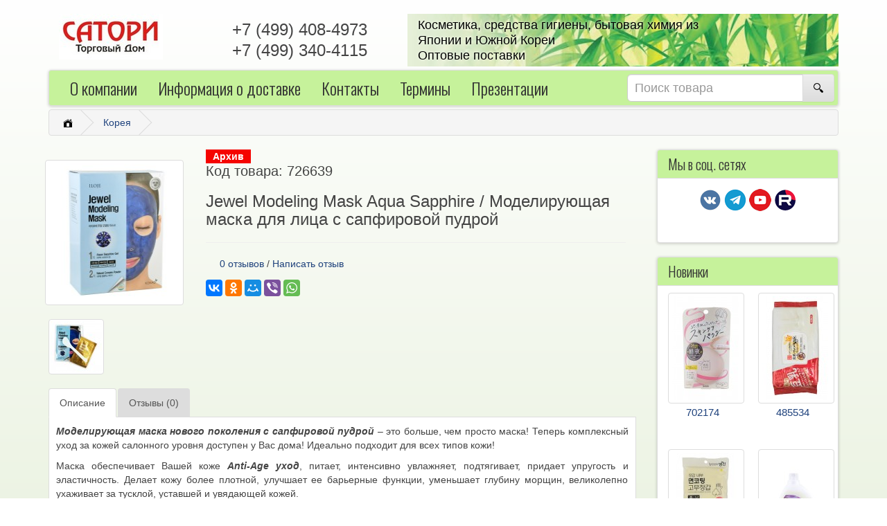

--- FILE ---
content_type: text/html; charset=utf-8
request_url: https://japancosm.ru/sku_726639
body_size: 10712
content:
<!DOCTYPE html>
<!--[if IE]><![endif]-->
<!--[if IE 8 ]><html dir="ltr" lang="ru" class="ie8"><![endif]-->
<!--[if IE 9 ]><html dir="ltr" lang="ru" class="ie9"><![endif]-->
<!--[if (gt IE 9)|!(IE)]><!-->
<html dir="ltr" lang="ru">
<!--<![endif]-->
<head>
<meta charset="UTF-8" />
<meta name="viewport" content="width=device-width, initial-scale=1">
<meta http-equiv="X-UA-Compatible" content="IE=edge">
<title>Jewel Modeling Mask Aqua Sapphire / Моделирующая маска для лица с сапфировой пудрой</title>
<base href="https://japancosm.ru/" />
<meta name="description" content="Моделирующая маска нового поколения с сапфировой пудрой – это больше, чем просто маска! Теперь комплексный уход за кожей салонного уровня доступен у Вас дома! " />
<meta property="og:title" content="Jewel Modeling Mask Aqua Sapphire / Моделирующая маска для лица с сапфировой пудрой" />
<meta property="og:description" content="Моделирующая маска нового поколения с сапфировой пудрой – это больше, чем просто маска! Теперь комплексный уход за кожей салонного уровня доступен у Вас дома! " />
<meta property="og:type" content="website" />
<meta property="og:url" content="https://japancosm.ru/sku_726639" />
<meta property="og:image" content="https://japancosm.ru/image/cache/catalog/konad/726639_1200-200x200.jpg" />
<meta property="og:site_name" content="ООО &quot;ТД &quot;САТОРИ&quot;" />
<meta name="robots" content="index, follow"/>
<link href="https://japancosm.ru/sku_726639" rel="canonical" />
<link href="https://japancosm.ru/image/catalog/banner/favicon.png" rel="icon" />

<!--  -->
<script src="https://yastatic.net/jquery/2.1.1/jquery.min.js" type="text/javascript"></script>

<link href="catalog/view/javascript/bootstrap/css/bootstrap.min.css" rel="stylesheet" media="screen" />
<script src="catalog/view/javascript/bootstrap/js/bootstrap.min.js" type="text/javascript"></script>

<link href="https://fonts.googleapis.com/css?family=Open+Sans:400,400i,300,700" rel="prefetch" type="text/css" />
<link href="https://fonts.googleapis.com/css?family=Oswald:300" rel="prefetch" type="text/css" />

<link href="catalog/view/theme/japancosm/stylesheet/stylesheet.min.css" rel="stylesheet">
                    <link href="catalog/view/theme/japancosm/stylesheet/japancosm.min.css" rel="stylesheet">


                        <script type="text/javascript" src="catalog/view/javascript/satory_loader.js"></script>
                        <link rel="stylesheet" type="text/css" href="catalog/view/theme/japancosm/stylesheet/ajax_loader.css" />
                    

        <link rel="stylesheet" type="text/css" href="catalog/view/theme/japancosm/stylesheet/free_stickers.css" />
			
<link href="catalog/view/theme/japancosm/stylesheet/pushmenu.css" rel="stylesheet">

    <script src="catalog/view/javascript/pushmenu/jPushMenu.js"></script>
    <script type="text/javascript">
      $(document).ready(function(){
        $(".toggle-menu").jPushMenu({closeOnClickLink: false});
        if ($(this).hasClass("dropdown-toggle")) 
           $(".dropdown-toggle").dropdown();
      }); 
    </script>

<script src="catalog/view/javascript/satory.js" type="text/javascript"></script>
<link href="catalog/view/theme/japancosm/stylesheet/threesixty.css" type="text/css" rel="stylesheet" media="screen" />
<link href="catalog/view/javascript/jquery/datetimepicker/bootstrap-datetimepicker.min.css" type="text/css" rel="stylesheet" media="screen" />
<link href="catalog/view/javascript/jquery/owl-carousel/owl.carousel.css" type="text/css" rel="stylesheet" media="screen" />
<link href="catalog/view/javascript/jquery/owl-carousel/prod_categ_carusel.css" type="text/css" rel="stylesheet" media="screen" />
<link href="catalog/view/javascript/jquery/owl-carousel/featuredcarusel.css" type="text/css" rel="stylesheet" media="screen" />
<script async src="catalog/view/javascript/common.js" type="text/javascript"></script>
<script src="catalog/view/javascript/view_360.js" type="text/javascript"></script>
<script src="catalog/view/javascript/threesixty.js" type="text/javascript"></script>
<script src="catalog/view/javascript/jquery/datetimepicker/moment.js" type="text/javascript"></script>
<script src="catalog/view/javascript/jquery/datetimepicker/locale/ru.js" type="text/javascript"></script>
<script src="catalog/view/javascript/jquery/datetimepicker/bootstrap-datetimepicker.min.js" type="text/javascript"></script>
<script src="https://www.google.com/recaptcha/api.js" type="text/javascript"></script>
<script src="catalog/view/javascript/jquery/owl-carousel/owl.carousel.min.js" type="text/javascript"></script>
<!-- Global site tag (gtag.js) - Google Analytics -->
<script async src="https://www.googletagmanager.com/gtag/js?id=UA-47932355-2"></script>
<script>
  window.dataLayer = window.dataLayer || [];
  function gtag(){dataLayer.push(arguments);}
  gtag('js', new Date());

  gtag('config', 'UA-47932355-2');
</script>

<!-- Yandex.Metrika counter -->
<script type="text/javascript">
<!--
(function (d, w, c) {
    (w[c] = w[c] || []).push(function() {
        try {
            w.yaCounter25063808 = new Ya.Metrika({id:25063808,
                    webvisor:true,
                    clickmap:true,
                    trackLinks:true,
                    accurateTrackBounce:true});
        } catch(e) { }
    });

    var n = d.getElementsByTagName("script")[0],
        s = d.createElement("script"),
        f = function () { n.parentNode.insertBefore(s, n); };
    s.type = "text/javascript";
    s.async = true;
    s.src = (d.location.protocol == "https:" ? "https:" : "http:") + "//mc.yandex.ru/metrika/watch.js";

    if (w.opera == "[object Opera]") {
        d.addEventListener("DOMContentLoaded", f, false);
    } else { f(); }
})(document, window, "yandex_metrika_callbacks");
//-->
</script>
<noscript><div><img src="//mc.yandex.ru/watch/25063808" style="position:absolute; left:-9999px;" alt="" /></div></noscript>
<!-- /Yandex.Metrika counter -->

<script type="text/javascript" src="//yastatic.net/es5-shims/0.0.2/es5-shims.min.js" charset="utf-8"></script>
<script type="text/javascript" src="//yastatic.net/share2/share.js" charset="utf-8"></script>

</head>

<body class="product-product-2192">

<div class="container">&nbsp;</div>
<header>
  <div class="container">
    <table class="logo"><tr>
      <th class="header_logo col-sm-2 col-xs-4">
        <div id="logo">
                                    <a href="https://japancosm.ru/" rel="nofollow" > <img src="https://japancosm.ru/image/catalog/logo/td_satori_logo.jpg" title="ООО &quot;ТД &quot;САТОРИ&quot;" alt="ООО &quot;ТД &quot;САТОРИ&quot;" class="img-responsive" /></a>
                              </div>
      </th>
     <th class="header_phone col-sm-3 col-xs-8 text-center">
       +7 (499) 408-4973</br>
       +7 (499) 340-4115</th>
     <th class="header_info col-sm-6 hidden-xs logo-image">Косметика, средства гигиены, бытовая химия из <br>Японии и Южной Кореи<br>Оптовые поставки</span></th>
    <tr></table>
  </div>


<div class="container">
  <nav id="menu" class="navbar nav_font input-group">
    <div class="navbar-header input-group">
        <btn id="for_btn_category"></btn>
	<button type="button" 
		class="btn btn-navbar navbar-toggle test" 
		data-toggle="collapse" 
		data-target=".navbar-ex1-collapse">
			<i class="fa fa-bars"></i></button>
    </div>


    <div class="collapse navbar-collapse navbar-ex1-collapse navbar-left" style="margin-top:5px; margin-bottom:5px;">
      <ul class="nav navbar-nav">

	 

		<li class="dropdown"><a href="https://japancosm.ru/about_us"rel="nofollow" >О компании</a>
				
		</li>			
	 

		<li class="dropdown"><a href="https://japancosm.ru/info"rel="nofollow" >Информация о доставке</a>
				
		</li>			
	 

		<li class="dropdown"><a href="https://japancosm.ru/contact/"rel="nofollow" >Контакты</a>
				
		</li>			
	 

		<li class="dropdown"><a href="https://japancosm.ru/terms/"rel="nofollow" >Термины</a>
				
		</li>			
	 

		<li class="dropdown"><a href="https://japancosm.ru/files/"rel="nofollow" >Презентации</a>
				
		</li>			
	
      </ul>
      
    </div>
    <div class="navbar-form input-group col-xs-5">
<div id="search" class="input-group">
  <input type="text" name="search" value="" placeholder="Поиск товара" class="form-control input-lg" />
  <span class="input-group-btn">
    <button type="button" id="button-search" class="btn btn-default btn-lg"><i class="fa fa-search"></i></button>
  </span>
</div>
</div>
  </nav>
</header>

<style type="text/css">
@media (max-width: 768px) {
.panel-group .ya-share2__icon {
  height: 44px;
  width: 44px;
  background-size: 100%;
}
}
</style>

<!-- yandex  /tools/microtest/ -->
<div class="hide" itemscope itemtype="schema.org/Organization">
  <span itemprop="name">ООО &quot;ТД &quot;САТОРИ&quot;</span>
  <div itemprop="address" itemscope="" itemtype="schema.org/PostalAddress">
    <span itemprop="streetAddress">Москва, Новодмитровская улица, 5Ас4</span>
    <span itemprop="postalCode"></span>
    <span itemprop="addressLocality">Moscow</span>
  </div>
  <span itemprop="telephone">+7 (499) 408-4973</span>
  <span itemprop="email">sanacosmetics@yandex.ru</span>
</div>


<div id="category-left-move" id="navbar-category" class="cbp-spmenu cbp-spmenu-vertical cbp-spmenu-left">
</div>

</div>



<div id="overlay"></div>
<div class="container">
  <ul class="breadcrumb">
               
        <li><a href="https://japancosm.ru/"><i class="fa fa-home"></i></a></li>
           
        <li><a href="https://japancosm.ru/korea/">Корея</a></li>
      </ul>
  <div class="row">                <div id="content" class="col-sm-9">      <div class="row" style="padding: 0px 0px 20px 0px;">
                              <div class="col-sm-12">
	  <div class="product_simple">
<!-- begin igor -->
      <div>
        <div style="width: 100%; float: left;">
          <div class="product col-xs-12 col-md-3">
          <ul class="thumbnails">
              <li>
                  <a class="thumbnail highslide" onclick='return hs.expand(this)' href="https://japancosm.ru/image/cache/catalog/konad/726639_1200-800x800.jpg" alt="Jewel Modeling Mask Aqua Sapphire / Моделирующая маска для лица с сапфировой пудрой" title="Jewel Modeling Mask Aqua Sapphire / Моделирующая маска для лица с сапфировой пудрой">
                    <img src="https://japancosm.ru/image/cache/catalog/konad/726639_1200-200x200.jpg" title="Jewel Modeling Mask Aqua Sapphire / Моделирующая маска для лица с сапфировой пудрой" alt="Jewel Modeling Mask Aqua Sapphire / Моделирующая маска для лица с сапфировой пудрой" />
                  </a>
              </li>
          </ul>
          </div>

        <div class="col-xs-12 col-md-9">
          <div class="btn-group pull-right">
            
            
          </div>
                <div class="archive">Архив</div> <!-- 222-search-->
        
	  <h2>Код товара: <span>726639</span></h2>
          <h1>Jewel Modeling Mask Aqua Sapphire / Моделирующая маска для лица с сапфировой пудрой</h1>
          <ul class="list-unstyled">
                                    
          </ul>
          
          <div id="product">
                                    
                      </div>
<hr>
                    <div class="rating">
            <p>
                                          <span class="fa fa-stack"><i class="fa fa-star-o fa-stack-1x"></i></span>
                                                        <span class="fa fa-stack"><i class="fa fa-star-o fa-stack-1x"></i></span>
                                                        <span class="fa fa-stack"><i class="fa fa-star-o fa-stack-1x"></i></span>
                                                        <span class="fa fa-stack"><i class="fa fa-star-o fa-stack-1x"></i></span>
                                                        <span class="fa fa-stack"><i class="fa fa-star-o fa-stack-1x"></i></span>
                                          <a href="" onclick="$('a[href=\'#tab-review\']').trigger('click'); return false;">0 отзывов</a> / <a href="" onclick="$('a[href=\'#tab-review\']').trigger('click'); return false;">Написать отзыв</a></p>
            
<!-- https://tech.yandex.ru/share/ ------- -->
<div class="panel-group" style="margin-bottom: 0px;">
<div id="yandex_share"></div>
    
          </div>
                  </div>
      </div>

          
                    <ul class="thumbnails">
                                          <li class="image-additional">
                  <a class="thumbnail highslide" onclick='return hs.expand(this)' href="https://japancosm.ru/image/cache/catalog/konad/726639_726066_2_1200-800x800.jpg" title="Jewel Modeling Mask Aqua Sapphire / Моделирующая маска для лица с сапфировой пудрой"> 
                  <img src="https://japancosm.ru/image/cache/catalog/konad/726639_726066_2_1200-74x74.jpg" title="Jewel Modeling Mask Aqua Sapphire / Моделирующая маска для лица с сапфировой пудрой" alt="Jewel Modeling Mask Aqua Sapphire / Моделирующая маска для лица с сапфировой пудрой" />
                </a></li>
                                    </ul>
              </div>          
<!-- end igor -->
          <ul class="nav nav-tabs">
            <li class="active"><a href="#tab-description" data-toggle="tab">Описание</a></li>
                                    <li><a href="#tab-review" data-toggle="tab">Отзывы (0)</a></li>
                      </ul>
          <div class="tab-body tab-content text-justify">
            <div class="tab-pane active" id="tab-description"><p><strong><em>Моделирующая маска нового поколения с сапфировой пудрой</em></strong> &ndash; это больше, чем просто маска! Теперь комплексный уход за кожей салонного уровня доступен у Вас дома! Идеально подходит для всех типов кожи!</p>

<p>Маска обеспечивает Вашей коже <strong><em>A</em></strong><strong><em>nti</em></strong><strong><em>-</em></strong><strong><em>Age</em></strong><strong><em> уход</em></strong>, питает, интенсивно увлажняет, подтягивает, придает упругость и эластичность. Делает кожу более плотной, улучшает ее барьерные функции, уменьшает глубину морщин, великолепно ухаживает за тусклой, уставшей и увядающей кожей.</p>

<p>Успокаивает кожу, обладает легким охлаждающим эффектом.</p>

<p>По сравнению с моделирующими масками предыдущего поколения, новая маска&nbsp; не требует воды для приготовления (только пудра и гель). Кожа остается увлажненной<strong> в течение 72 часов после применения!</strong></p>

<p><strong>Активные компоненты: </strong></p>

<ul>
	<li><strong>Сапфировая пудра</strong> восстанавливает, смягчает и нежно ухаживает за кожей, помогает устранить сухость и шелушение, оживляет цвет лица.</li>
	<li><strong>Масла Арганы и Ши</strong> стимулируют выработку <a class="term" href="https://japancosm.ru/terms/terms_3">коллаген</a>а и эластина, восстанавливают &nbsp;гидролипидный&nbsp; баланс кожи, устраняют сухость и стянутость.</li>
	<li><strong>Прополис</strong> обладает регенерирующими, антиоксидантными и антисептическими свойствами. Восстанавливает клеточные мембраны и повышает эластичность кожи.</li>
	<li><strong>Касторовое масло</strong> способствует выработке эластина, помогая сохранить гладкость кожи и повысить её тонус.</li>
	<li><strong>Комплекс растительных компонентов</strong> (экстракты солодки, камелии китайской, имбиря, лимонника китайского, корня коптиса японского) замедляет процессы старения кожи и, кроме того, является природным консервантом.</li>
	<li><strong>Комплекс пептидов</strong> (<a class="term" href="https://japancosm.ru/terms/terms_27">трипептид меди-1</a>, ацетил гексапептид-8) - высокоэффективное средство для борьбы с морщинами.</li>
	<li><strong>Церамиды</strong> защищают кожу от негативного внешнего воздействия окружающей среды.</li>
</ul>

<p>&nbsp;</p>

<p>Маска легко снимается единым слоем, не оставляет ощущения липкости. Не требует умывания после использования.</p>

<p><strong><em>Не содержит</em></strong> сульфатов, силикона, триэтаноламина, DEA / MEA, минеральных масел, парабенов, <a class="term" href="https://japancosm.ru/terms/terms_41">феноксиэтанол</a>а, MIT / CMIT.&nbsp; Используются только натуральные консерванты (растительные компоненты), минимизирующие раздражение кожи.</p>

<p><strong>Способ применения: </strong></p>

<ol>
	<li>Подготовьте кожу: очистите и нанесите тоник или лосьон.</li>
	<li>Смешайте содержимое двух пакетиков (с пудрой и гелем) так, чтобы не осталось мелких&nbsp; комочков.</li>
	<li>Нанесите получившуюся массу с помощью лопаточки, избегая области вокруг глаз и губ.</li>
	<li>Мягко удалите маску через 25-30 минут.</li>
</ol>

<p><strong>Состав геля:</strong> вода, EDTA-2Na, глюкоза, хлорид калия, PEG-75, <a class="term" href="https://japancosm.ru/terms/terms_53">ниацинамид</a>, <a class="term" href="https://japancosm.ru/terms/terms_42">хлорфенезин</a>, <a class="term" href="https://japancosm.ru/terms/terms_54">бутиленгликоль</a>, <a class="term" href="https://japancosm.ru/terms/terms_30">глицерин</a>, альгин, целлюлозная камедь, синтетический фторфлогопит, оксид олова (CI77861), оксид титания (CI77891), берлинская лазурь (CI77510), древесный уголь, сапфировая пудра, PEG -60 гидрогенезированное касторовое масло, масло ши, аргановое масло, <a class="term" href="https://japancosm.ru/terms/terms_2">отдушка</a>, экстракт корня солодки, экстракт имбиря, лимонник китайский, экстракт коптиса японского, экстракт ромашки, прополис, азиатикозид, <a class="term" href="https://japancosm.ru/terms/terms_40">каприлил гликоль</a>, <a class="term" href="https://japancosm.ru/terms/terms_34">бета-глюкан</a>, 1,2-гександиол, гидрогенезированный <a class="term" href="https://japancosm.ru/terms/terms_3">коллаген</a>, <a class="term" href="https://japancosm.ru/terms/terms_12">церамиды</a> 3, <a class="term" href="https://japancosm.ru/terms/terms_27">трипептид меди-1</a>, этилгексил<a class="term" href="https://japancosm.ru/terms/terms_30">глицерин</a>, ацетил гексапептид-8, гиалуронат натрия.</p>

<p><strong>Состав пудры: </strong>глюкоза, сульфат кальция, кукурузный крахмал, гиалуронат натрия, 1,2-гександиол, этилгексил<a class="term" href="https://japancosm.ru/terms/terms_30">глицерин</a>, вода, гидролизированный <a class="term" href="https://japancosm.ru/terms/terms_3">коллаген</a>, эстаркт корня солодки, экстракт имбиря, лимонник китайский, экстракт коптиса японского, экстракт листьев зеленого чая, прополис, <a class="term" href="https://japancosm.ru/terms/terms_54">бутиленгликоль</a>, азиатикозид, <a class="term" href="https://japancosm.ru/terms/terms_30">глицерин</a>, каприлилгликоль</p>

<p><strong>Количество: 5 шт./уп. (гель &ndash; 50 г; пудра &ndash; 5 г) + лопатка</strong></p>
</div>
                                    <div class="tab-pane" id="tab-review">
              <form class="form-horizontal" id="form-review">
                <div id="review"></div>
                <h2>Написать отзыв</h2>
                                <div class="form-group required">
                  <div class="col-sm-12">
                    <label class="control-label" for="input-name">Ваше имя:</label>
                    <input type="text" name="name" value="" id="input-name" class="form-control" />
                  </div>
                </div>
                <div class="form-group required">
                  <div class="col-sm-12">
                    <label class="control-label" for="input-review">Ваш отзыв</label>
                    <textarea name="text" rows="5" id="input-review" class="form-control"></textarea>
                    <div class="help-block"><span class="text-danger">Внимание:</span> HTML не поддерживается! Используйте обычный текст!</div>
                  </div>
                </div>
                <div class="form-group required">
                  <div class="col-sm-12">
                    <label class="control-label">Рейтинг</label>
                    &nbsp;&nbsp;&nbsp; Плохо&nbsp;
                    <input type="radio" name="rating" value="1" />
                    &nbsp;
                    <input type="radio" name="rating" value="2" />
                    &nbsp;
                    <input type="radio" name="rating" value="3" />
                    &nbsp;
                    <input type="radio" name="rating" value="4" />
                    &nbsp;
                    <input type="radio" name="rating" value="5" />
                    &nbsp;Хорошо</div>
                </div>
                <div class="form-group required">
    <div class="col-sm-offset-3 col-sm-10">
    <div class="g-recaptcha" data-sitekey="6LdHZi8UAAAAAKL9RsPlnXVt5szQhj5LoMnpgHEN"></div>
      </div>
  </div>
                <div class="buttons clearfix">
                  <div class="pull-right">
                    <button type="button" id="button-review" data-loading-text="Загрузка..." class="btn btn-primary">Продолжить</button>
                  </div>
                </div>
                              </form>
            </div>
            
      
          </div>
	  </div class="product_simple">
        </div>
                              </div>
    </div>

    </div>
    <aside id="column-right" class="col-sm-3 hidden-xs">
    <div class="panel panel-default">
  <div class="panel-heading">
          Мы в соц. сетях      </div>
  <div class="panel-body">
    <center><a href="http://vk.com/td_satory" rel="nofollow" style="font-size: 0px;display:inline-block;vertical-align:top;width:32px;height:32px;margin:0;padding:0;outline:none;background:url(/image/vk_32.png) no-repeat" target="_blank" title="Мы в ВКонтакте">.</a> <a href="https://t.me/tdsatory" rel="nofollow" style="font-size: 0px;display:inline-block;vertical-align:top;width:32px;height:32px;margin:0;padding:0;outline:none;background:url(/image/t_32.png) no-repeat" target="_blank" title="Телеграм">.</a> <a href="https://www.youtube.com/c/JapancosmRu" rel="nofollow" style="font-size:0px;display:inline-block;vertical-align:top;width:32px;height:32px;background:url(/image/yt_32.png) no-repeat" target="_blank" title="You Tube">.</a> <a href="https://rutube.ru/channel/47543364/" rel="nofollow" style="font-size: 0px;display:inline-block;vertical-align:top;width:32px;height:32px;margin:0;padding:0;outline:none;background:url(/image/rutube_32.png) no-repeat" target="_blank" title="Мы в RUTUBE">.</a></center>

<p>&nbsp;</p>
  </div>
</div>
    <div class="panel panel-default">
<div class="panel-heading">
Новинки</div>
<div class="panel-body row">
    <div class="upc-list product-grid col-lg-6 col-md-6 col-sm-12 col-xs-12">
      <div class="image"><a href="https://japancosm.ru/sku_702174">
         <img src="https://japancosm.ru/image/cache/catalog/sana/poreputty/702174_1600-100x150.jpg" alt="PORE PUTTY BB MINERAL POWDER / Пудра компактная минеральная для создания естественного макияжа" title="PORE PUTTY BB MINERAL POWDER / Пудра компактная минеральная для создания естественного макияжа" 
          class="img-thumbnail center-block" />
      </a></div>
      
      <div class="caption" style="margin-bottom: 20px;">
        <h4 class="text-center"><a href="https://japancosm.ru/sku_702174">702174</a></h4>
                 <div class="rating">&nbsp;</div>
              </div>

  </div>
    <div class="upc-list product-grid col-lg-6 col-md-6 col-sm-12 col-xs-12">
      <div class="image"><a href="https://japancosm.ru/sku_485534">
         <img src="https://japancosm.ru/image/cache/catalog/sana/soy_milk/485534_1600-100x150.jpg" alt="SOY MILK MOISTURE SHEET MASK / Увлажняющая маска для лица с изофлавонами сои" title="SOY MILK MOISTURE SHEET MASK / Увлажняющая маска для лица с изофлавонами сои" 
          class="img-thumbnail center-block" />
      </a></div>
      
      <div class="caption" style="margin-bottom: 20px;">
        <h4 class="text-center"><a href="https://japancosm.ru/sku_485534">485534</a></h4>
                 <div class="rating">&nbsp;</div>
              </div>

  </div>
    <div class="upc-list product-grid col-lg-6 col-md-6 col-sm-12 col-xs-12">
      <div class="image"><a href="https://japancosm.ru/sku_468456_2">
         <img src="https://japancosm.ru/image/cache/catalog/home_edition/468456_1600-100x150.jpg" alt="MJ Flocking Gloves / Перчатки латексные хозяйственные с хлопковым напылением" title="MJ Flocking Gloves / Перчатки латексные хозяйственные с хлопковым напылением" 
          class="img-thumbnail center-block" />
      </a></div>
      
      <div class="caption" style="margin-bottom: 20px;">
        <h4 class="text-center"><a href="https://japancosm.ru/sku_468456_2">468456</a></h4>
                 <div class="rating">&nbsp;</div>
              </div>

  </div>
    <div class="upc-list product-grid col-lg-6 col-md-6 col-sm-12 col-xs-12">
      <div class="image"><a href="https://japancosm.ru/sku_050464">
         <img src="https://japancosm.ru/image/cache/catalog/hb_global%20/050464_1600-100x150.jpg" alt="Consensus Fabric Softener / Кондиционер для белья (для всей семьи), аромат лаванды и бамбука" title="Consensus Fabric Softener / Кондиционер для белья (для всей семьи), аромат лаванды и бамбука" 
          class="img-thumbnail center-block" />
      </a></div>
      
      <div class="caption" style="margin-bottom: 20px;">
        <h4 class="text-center"><a href="https://japancosm.ru/sku_050464">050464</a></h4>
                 <div class="rating">&nbsp;</div>
              </div>

  </div>
  </div>
</div>
  </aside>
</div>
</div>
<script type="text/javascript"><!--
$('select[name=\'recurring_id\'], input[name="quantity"]').change(function(){
	$.ajax({
		url: 'index.php?route=product/product/getRecurringDescription',
		type: 'post',
		data: $('input[name=\'product_id\'], input[name=\'quantity\'], select[name=\'recurring_id\']'),
		dataType: 'json',
		beforeSend: function() {
			$('#recurring-description').html('');
		},
		success: function(json) {
			$('.alert, .text-danger').remove();

			if (json['success']) {
				$('#recurring-description').html(json['success']);
			}
		}
	});
});
//--></script>
<script type="text/javascript"><!--
$('#button-cart').on('click', function() {
	$.ajax({
		url: 'index.php?route=checkout/cart/add',
		type: 'post',
		data: $('#product input[type=\'text\'], #product input[type=\'hidden\'], #product input[type=\'radio\']:checked, #product input[type=\'checkbox\']:checked, #product select, #product textarea'),
		dataType: 'json',
		beforeSend: function() {
			$('#button-cart').button('loading');
		},
		complete: function() {
			$('#button-cart').button('reset');
		},
		success: function(json) {
			$('.alert, .text-danger').remove();
			$('.form-group').removeClass('has-error');

			if (json['error']) {
				if (json['error']['option']) {
					for (i in json['error']['option']) {
						var element = $('#input-option' + i.replace('_', '-'));

						if (element.parent().hasClass('input-group')) {
							element.parent().after('<div class="text-danger">' + json['error']['option'][i] + '</div>');
						} else {
							element.after('<div class="text-danger">' + json['error']['option'][i] + '</div>');
						}
					}
				}

				if (json['error']['recurring']) {
					$('select[name=\'recurring_id\']').after('<div class="text-danger">' + json['error']['recurring'] + '</div>');
				}

				// Highlight any found errors
				$('.text-danger').parent().addClass('has-error');
			}

			if (json['success']) {
				$('.breadcrumb').after('<div class="alert alert-success">' + json['success'] + '<button type="button" class="close" data-dismiss="alert">&times;</button></div>');

				$('#cart > button').html('<i class="fa fa-shopping-cart"></i> ' + json['total']);

				$('html, body').animate({ scrollTop: 0 }, 'slow');

				$('#cart > ul').load('index.php?route=common/cart/info ul li');
			}
		},
        error: function(xhr, ajaxOptions, thrownError) {
            alert(thrownError + "\r\n" + xhr.statusText + "\r\n" + xhr.responseText);
        }
	});
});
//--></script>
<script type="text/javascript"><!--
$('.date').datetimepicker({
	pickTime: false
});

$('.datetime').datetimepicker({
	pickDate: true,
	pickTime: true
});

$('.time').datetimepicker({
	pickDate: false
});

$('button[id^=\'button-upload\']').on('click', function() {
	var node = this;

	$('#form-upload').remove();

	$('body').prepend('<form enctype="multipart/form-data" id="form-upload" style="display: none;"><input type="file" name="file" /></form>');

	$('#form-upload input[name=\'file\']').trigger('click');

	if (typeof timer != 'undefined') {
    	clearInterval(timer);
	}

	timer = setInterval(function() {
		if ($('#form-upload input[name=\'file\']').val() != '') {
			clearInterval(timer);

			$.ajax({
				url: 'index.php?route=tool/upload',
				type: 'post',
				dataType: 'json',
				data: new FormData($('#form-upload')[0]),
				cache: false,
				contentType: false,
				processData: false,
				beforeSend: function() {
					$(node).button('loading');
				},
				complete: function() {
					$(node).button('reset');
				},
				success: function(json) {
					$('.text-danger').remove();

					if (json['error']) {
						$(node).parent().find('input').after('<div class="text-danger">' + json['error'] + '</div>');
					}

					if (json['success']) {
						alert(json['success']);

						$(node).parent().find('input').attr('value', json['code']);
					}
				},
				error: function(xhr, ajaxOptions, thrownError) {
					alert(thrownError + "\r\n" + xhr.statusText + "\r\n" + xhr.responseText);
				}
			});
		}
	}, 500);
});
//--></script>
<script type="text/javascript"><!--
$('#review').delegate('.pagination a', 'click', function(e) {
    e.preventDefault();

    $('#review').fadeOut('slow');

    $('#review').load(this.href);

    $('#review').fadeIn('slow');
});

$('#review').load('index.php?route=product/product/review&product_id=2192');

$('#button-review').on('click', function() {
	$.ajax({
		url: 'index.php?route=product/product/write&product_id=2192',
		type: 'post',
		dataType: 'json',
		data: $("#form-review").serialize(),
		beforeSend: function() {
			$('#button-review').button('loading');
		},
		complete: function() {
			$('#button-review').button('reset');
		},
		success: function(json) {
			$('.alert-success, .alert-danger').remove();

			if (json['error']) {
				$('#review').after('<div class="alert alert-danger"><i class="fa fa-exclamation-circle"></i> ' + json['error'] + '</div>');
			}

			if (json['success']) {
				$('#review').after('<div class="alert alert-success"><i class="fa fa-check-circle"></i> ' + json['success'] + '</div>');

				$('input[name=\'name\']').val('');
				$('textarea[name=\'text\']').val('');
				$('input[name=\'rating\']:checked').prop('checked', false);
			}
		}
	});
});

//--></script>
<footer>


  <script type="text/javascript" src="catalog/view/javascript/jquery/highslide/js/highslide.js"></script>
  <script type="text/javascript">hs.graphicsDir = "catalog/view/javascript/jquery/highslide/graphics/";</script>
  <link rel="stylesheet" type="text/css" href="catalog/view/javascript/jquery/highslide/css/highslide.css">


  <div class="container">
    
	    <div id="menu">
		<a class="pull-right" style="padding-top: 10px; padding-right: 5px;" href="https://japancosm.ru/sitemap/">ООО &quot;ТД &quot;САТОРИ&quot; &copy;</a>
				<div class="link-counter">
п»ї<!-- Rating@Mail.ru counter ------------------------------------------------------------------->
<script type="text/javascript">
var _tmr = window._tmr || (window._tmr = []);
_tmr.push({id: "1252177", type: "pageView", start: (new Date()).getTime()});
(function (d, w, id) {
  if (d.getElementById(id)) return;
  var ts = d.createElement("script"); ts.type = "text/javascript"; ts.async = true; ts.id = id;
  ts.src = "https://top-fwz1.mail.ru/js/code.js";
  var f = function () {var s = d.getElementsByTagName("script")[0]; s.parentNode.insertBefore(ts, s);};
  if (w.opera == "[object Opera]") { d.addEventListener("DOMContentLoaded", f, false); } else { f(); }
})(document, window, "topmailru-code");
</script><noscript><div>
<img src="https://top-fwz1.mail.ru/counter?id=1252177;js=na" style="border:0;position:absolute;left:-9999px;" alt="Top.Mail.Ru" />
</div></noscript>
<!-- //Rating@Mail.ru counter -->

<!-- Rating@Mail.ru logo -->
<a href="https://top.mail.ru/jump?from=1252177" rel="nofollow">
<img src="https://top-fwz1.mail.ru/counter?id=1252177;t=479;l=1" style="border:0;" height="31" width="88" alt="Top.Mail.Ru" /></a>
<!-- //Rating@Mail.ru logo -->

<!-- Rambler counter ------------------------------------------------------------------->
<!-- Top100 (Kraken) Widget -->
<span id="top100_widget"></span>
<!-- END Top100 (Kraken) Widget -->

<!-- Top100 (Kraken) Counter -->
<script>
    (function (w, d, c) {
    (w[c] = w[c] || []).push(function() {
        var options = {
            project: 3081972,
            element: 'top100_widget',
        };
        try {
            w.top100Counter = new top100(options);
        } catch(e) { }
    });
    var n = d.getElementsByTagName("script")[0],
    s = d.createElement("script"),
    f = function () { n.parentNode.insertBefore(s, n); };
    s.type = "text/javascript";
    s.async = true;
    s.src =
    (d.location.protocol == "https:" ? "https:" : "http:") +
    "//st.top100.ru/top100/top100.js";

    if (w.opera == "[object Opera]") {
    d.addEventListener("DOMContentLoaded", f, false);
} else { f(); }
})(window, document, "_top100q");
</script>
<noscript>
  <img src="//counter.rambler.ru/top100.cnt?pid=3081972" alt="Топ-100" />
</noscript>
<!-- END Top100 (Kraken) Counter -->


<!-- Yandex.Metrika ------------------------------------------------------------------->

<div style="float: left;">
<!-- Yandex.Metrika informer -->
<a href="https://metrika.yandex.ru/stat/?id=25063808&amp;from=informer"
target="_blank" rel="nofollow"><img src="https://informer.yandex.ru/informer/25063808/3_1_FFFFFFFF_EFEFEFFF_0_pageviews"
style="width:88px; height:31px; border:0;" alt="Yandex.Metrika" class="ym-advanced-informer" data-cid="25063808" data-lang="ru" /></a>
<!-- /Yandex.Metrika informer -->
</div>

<!-- Yandex.Metrika counter -->
<script type="text/javascript" >
   (function(m,e,t,r,i,k,a){m[i]=m[i]||function(){(m[i].a=m[i].a||[]).push(arguments)};
   m[i].l=1*new Date();k=e.createElement(t),a=e.getElementsByTagName(t)[0],k.async=1,k.src=r,a.parentNode.insertBefore(k,a)})
   (window, document, "script", "https://mc.yandex.ru/metrika/tag.js", "ym");

   ym(25063808, "init", {
        clickmap:true,
        trackLinks:true,
        accurateTrackBounce:true,
        webvisor:true
   });
</script>
<noscript>
  <div>
    <img src="https://mc.yandex.ru/watch/25063808" style="position:absolute; left:-9999px;" alt="" />
  </div>
</noscript>
<!-- /Yandex.Metrika counter -->
</div>

<div class="visible-xs" style="padding: 5px 10px 0px;"><a href="http://vk.com/td_satory" rel="nofollow" style="font-size: 0px;display:inline-block;vertical-align:top;width:32px;height:32px;margin:0;padding:0;outline:none;background:url(http://japancosm.ru/catalog/view/javascript/vk_32.png) no-repeat" target="_blank" title="Мы в ВКонтакте">.</a>
<a href="https://t.me/tdsatory" rel="nofollow" style="font-size: 0px;display:inline-block;vertical-align:top;width:32px;height:32px;margin:0;padding:0;outline:none;background:url(/image/t_32.png) no-repeat" target="_blank" title="�����ࠬ">.</a>
<a href="https://www.youtube.com/channel/UC5Ac82q4Yx6vvImxbiEaanw" rel="nofollow" style="font-size:0px;display:inline-block;vertical-align:top;width:32px;height:32px;background:url(http://japancosm.ru/catalog/view/javascript/yt_32.png) no-repeat" target="_blank" title="You Tube">.</a>
</div>

		
  </div>
</footer>



<script type="text/javascript"><!--
$(document).ready(function() {

  yshare = Ya.share2('yandex_share', { theme: {services: 'vkontakte,facebook,odnoklassniki,moimir,gplus,viber,whatsapp'}});
  $id = 0;
  $('.image img[src=""]').attr('src', './image/no_image.png');
  $('.product img[src=""]').attr('src', './image/no_image.png');
  $('.image-additional img[src=""]').attr('src', './image/no_image.png');

  $('.owl-item').on('click', function(event) {
    event.preventDefault();

    $url = $(this).find('.image a').attr('href');

    $id2 = $(this).find('.caption').attr('id'); //$id = getAllUrlParams($url).product_id;

    if ($id != $id2) {
      $('#overlay').addClass('overlay-fade');
      $id = $id2;

      $.ajax({
      	url: 'index.php?route=product/product_simple/product_simple&product_id='+$id,
      	type: 'post',
      	dataType: 'html',
        statusCode:{  
          timeout: function(data) { $('#overlay').removeClass('overlay-fade'); }
        },
      	success: function(data) {
                      $('.product_simple').empty();
                      $('.product_simple').html(data);

                      $('#overlay').removeClass('overlay-fade');

                      if ($('html, body').scrollTop() > 300) $('html, body').animate({ scrollTop: 0}, 400);


                      $('[href="'+window.location.href+'"]').parent('.image').addClass('owl-fade');

                      window.history.pushState("", "", $url); 
                      $('[href="'+$url+'"]').parent('.image').removeClass('owl-fade');

                      $('title').text( $('.product_simple').find('h1').text() );

                      $('.image img[src=""]').attr('src', './image/no_image.png');
                      $('.image-additional img[src=""]').attr('src', './image/no_image.png');
                      $('.product img[src=""]').attr('src', './image/no_image.png');

                      yshare.destroy();
                      yshare = Ya.share2('yandex_share', {  
                          content: {url: $url, 
                                    title: $('title').text() }, 
                          theme: {services: 'vkontakte,facebook,odnoklassniki,moimir,gplus,viber,whatsapp'}
                      });
              }
      });
    }
  });
});
//--></script>


--- FILE ---
content_type: text/html; charset=utf-8
request_url: https://www.google.com/recaptcha/api2/anchor?ar=1&k=6LdHZi8UAAAAAKL9RsPlnXVt5szQhj5LoMnpgHEN&co=aHR0cHM6Ly9qYXBhbmNvc20ucnU6NDQz&hl=en&v=PoyoqOPhxBO7pBk68S4YbpHZ&size=normal&anchor-ms=20000&execute-ms=30000&cb=x9q8sjpo7nyn
body_size: 50464
content:
<!DOCTYPE HTML><html dir="ltr" lang="en"><head><meta http-equiv="Content-Type" content="text/html; charset=UTF-8">
<meta http-equiv="X-UA-Compatible" content="IE=edge">
<title>reCAPTCHA</title>
<style type="text/css">
/* cyrillic-ext */
@font-face {
  font-family: 'Roboto';
  font-style: normal;
  font-weight: 400;
  font-stretch: 100%;
  src: url(//fonts.gstatic.com/s/roboto/v48/KFO7CnqEu92Fr1ME7kSn66aGLdTylUAMa3GUBHMdazTgWw.woff2) format('woff2');
  unicode-range: U+0460-052F, U+1C80-1C8A, U+20B4, U+2DE0-2DFF, U+A640-A69F, U+FE2E-FE2F;
}
/* cyrillic */
@font-face {
  font-family: 'Roboto';
  font-style: normal;
  font-weight: 400;
  font-stretch: 100%;
  src: url(//fonts.gstatic.com/s/roboto/v48/KFO7CnqEu92Fr1ME7kSn66aGLdTylUAMa3iUBHMdazTgWw.woff2) format('woff2');
  unicode-range: U+0301, U+0400-045F, U+0490-0491, U+04B0-04B1, U+2116;
}
/* greek-ext */
@font-face {
  font-family: 'Roboto';
  font-style: normal;
  font-weight: 400;
  font-stretch: 100%;
  src: url(//fonts.gstatic.com/s/roboto/v48/KFO7CnqEu92Fr1ME7kSn66aGLdTylUAMa3CUBHMdazTgWw.woff2) format('woff2');
  unicode-range: U+1F00-1FFF;
}
/* greek */
@font-face {
  font-family: 'Roboto';
  font-style: normal;
  font-weight: 400;
  font-stretch: 100%;
  src: url(//fonts.gstatic.com/s/roboto/v48/KFO7CnqEu92Fr1ME7kSn66aGLdTylUAMa3-UBHMdazTgWw.woff2) format('woff2');
  unicode-range: U+0370-0377, U+037A-037F, U+0384-038A, U+038C, U+038E-03A1, U+03A3-03FF;
}
/* math */
@font-face {
  font-family: 'Roboto';
  font-style: normal;
  font-weight: 400;
  font-stretch: 100%;
  src: url(//fonts.gstatic.com/s/roboto/v48/KFO7CnqEu92Fr1ME7kSn66aGLdTylUAMawCUBHMdazTgWw.woff2) format('woff2');
  unicode-range: U+0302-0303, U+0305, U+0307-0308, U+0310, U+0312, U+0315, U+031A, U+0326-0327, U+032C, U+032F-0330, U+0332-0333, U+0338, U+033A, U+0346, U+034D, U+0391-03A1, U+03A3-03A9, U+03B1-03C9, U+03D1, U+03D5-03D6, U+03F0-03F1, U+03F4-03F5, U+2016-2017, U+2034-2038, U+203C, U+2040, U+2043, U+2047, U+2050, U+2057, U+205F, U+2070-2071, U+2074-208E, U+2090-209C, U+20D0-20DC, U+20E1, U+20E5-20EF, U+2100-2112, U+2114-2115, U+2117-2121, U+2123-214F, U+2190, U+2192, U+2194-21AE, U+21B0-21E5, U+21F1-21F2, U+21F4-2211, U+2213-2214, U+2216-22FF, U+2308-230B, U+2310, U+2319, U+231C-2321, U+2336-237A, U+237C, U+2395, U+239B-23B7, U+23D0, U+23DC-23E1, U+2474-2475, U+25AF, U+25B3, U+25B7, U+25BD, U+25C1, U+25CA, U+25CC, U+25FB, U+266D-266F, U+27C0-27FF, U+2900-2AFF, U+2B0E-2B11, U+2B30-2B4C, U+2BFE, U+3030, U+FF5B, U+FF5D, U+1D400-1D7FF, U+1EE00-1EEFF;
}
/* symbols */
@font-face {
  font-family: 'Roboto';
  font-style: normal;
  font-weight: 400;
  font-stretch: 100%;
  src: url(//fonts.gstatic.com/s/roboto/v48/KFO7CnqEu92Fr1ME7kSn66aGLdTylUAMaxKUBHMdazTgWw.woff2) format('woff2');
  unicode-range: U+0001-000C, U+000E-001F, U+007F-009F, U+20DD-20E0, U+20E2-20E4, U+2150-218F, U+2190, U+2192, U+2194-2199, U+21AF, U+21E6-21F0, U+21F3, U+2218-2219, U+2299, U+22C4-22C6, U+2300-243F, U+2440-244A, U+2460-24FF, U+25A0-27BF, U+2800-28FF, U+2921-2922, U+2981, U+29BF, U+29EB, U+2B00-2BFF, U+4DC0-4DFF, U+FFF9-FFFB, U+10140-1018E, U+10190-1019C, U+101A0, U+101D0-101FD, U+102E0-102FB, U+10E60-10E7E, U+1D2C0-1D2D3, U+1D2E0-1D37F, U+1F000-1F0FF, U+1F100-1F1AD, U+1F1E6-1F1FF, U+1F30D-1F30F, U+1F315, U+1F31C, U+1F31E, U+1F320-1F32C, U+1F336, U+1F378, U+1F37D, U+1F382, U+1F393-1F39F, U+1F3A7-1F3A8, U+1F3AC-1F3AF, U+1F3C2, U+1F3C4-1F3C6, U+1F3CA-1F3CE, U+1F3D4-1F3E0, U+1F3ED, U+1F3F1-1F3F3, U+1F3F5-1F3F7, U+1F408, U+1F415, U+1F41F, U+1F426, U+1F43F, U+1F441-1F442, U+1F444, U+1F446-1F449, U+1F44C-1F44E, U+1F453, U+1F46A, U+1F47D, U+1F4A3, U+1F4B0, U+1F4B3, U+1F4B9, U+1F4BB, U+1F4BF, U+1F4C8-1F4CB, U+1F4D6, U+1F4DA, U+1F4DF, U+1F4E3-1F4E6, U+1F4EA-1F4ED, U+1F4F7, U+1F4F9-1F4FB, U+1F4FD-1F4FE, U+1F503, U+1F507-1F50B, U+1F50D, U+1F512-1F513, U+1F53E-1F54A, U+1F54F-1F5FA, U+1F610, U+1F650-1F67F, U+1F687, U+1F68D, U+1F691, U+1F694, U+1F698, U+1F6AD, U+1F6B2, U+1F6B9-1F6BA, U+1F6BC, U+1F6C6-1F6CF, U+1F6D3-1F6D7, U+1F6E0-1F6EA, U+1F6F0-1F6F3, U+1F6F7-1F6FC, U+1F700-1F7FF, U+1F800-1F80B, U+1F810-1F847, U+1F850-1F859, U+1F860-1F887, U+1F890-1F8AD, U+1F8B0-1F8BB, U+1F8C0-1F8C1, U+1F900-1F90B, U+1F93B, U+1F946, U+1F984, U+1F996, U+1F9E9, U+1FA00-1FA6F, U+1FA70-1FA7C, U+1FA80-1FA89, U+1FA8F-1FAC6, U+1FACE-1FADC, U+1FADF-1FAE9, U+1FAF0-1FAF8, U+1FB00-1FBFF;
}
/* vietnamese */
@font-face {
  font-family: 'Roboto';
  font-style: normal;
  font-weight: 400;
  font-stretch: 100%;
  src: url(//fonts.gstatic.com/s/roboto/v48/KFO7CnqEu92Fr1ME7kSn66aGLdTylUAMa3OUBHMdazTgWw.woff2) format('woff2');
  unicode-range: U+0102-0103, U+0110-0111, U+0128-0129, U+0168-0169, U+01A0-01A1, U+01AF-01B0, U+0300-0301, U+0303-0304, U+0308-0309, U+0323, U+0329, U+1EA0-1EF9, U+20AB;
}
/* latin-ext */
@font-face {
  font-family: 'Roboto';
  font-style: normal;
  font-weight: 400;
  font-stretch: 100%;
  src: url(//fonts.gstatic.com/s/roboto/v48/KFO7CnqEu92Fr1ME7kSn66aGLdTylUAMa3KUBHMdazTgWw.woff2) format('woff2');
  unicode-range: U+0100-02BA, U+02BD-02C5, U+02C7-02CC, U+02CE-02D7, U+02DD-02FF, U+0304, U+0308, U+0329, U+1D00-1DBF, U+1E00-1E9F, U+1EF2-1EFF, U+2020, U+20A0-20AB, U+20AD-20C0, U+2113, U+2C60-2C7F, U+A720-A7FF;
}
/* latin */
@font-face {
  font-family: 'Roboto';
  font-style: normal;
  font-weight: 400;
  font-stretch: 100%;
  src: url(//fonts.gstatic.com/s/roboto/v48/KFO7CnqEu92Fr1ME7kSn66aGLdTylUAMa3yUBHMdazQ.woff2) format('woff2');
  unicode-range: U+0000-00FF, U+0131, U+0152-0153, U+02BB-02BC, U+02C6, U+02DA, U+02DC, U+0304, U+0308, U+0329, U+2000-206F, U+20AC, U+2122, U+2191, U+2193, U+2212, U+2215, U+FEFF, U+FFFD;
}
/* cyrillic-ext */
@font-face {
  font-family: 'Roboto';
  font-style: normal;
  font-weight: 500;
  font-stretch: 100%;
  src: url(//fonts.gstatic.com/s/roboto/v48/KFO7CnqEu92Fr1ME7kSn66aGLdTylUAMa3GUBHMdazTgWw.woff2) format('woff2');
  unicode-range: U+0460-052F, U+1C80-1C8A, U+20B4, U+2DE0-2DFF, U+A640-A69F, U+FE2E-FE2F;
}
/* cyrillic */
@font-face {
  font-family: 'Roboto';
  font-style: normal;
  font-weight: 500;
  font-stretch: 100%;
  src: url(//fonts.gstatic.com/s/roboto/v48/KFO7CnqEu92Fr1ME7kSn66aGLdTylUAMa3iUBHMdazTgWw.woff2) format('woff2');
  unicode-range: U+0301, U+0400-045F, U+0490-0491, U+04B0-04B1, U+2116;
}
/* greek-ext */
@font-face {
  font-family: 'Roboto';
  font-style: normal;
  font-weight: 500;
  font-stretch: 100%;
  src: url(//fonts.gstatic.com/s/roboto/v48/KFO7CnqEu92Fr1ME7kSn66aGLdTylUAMa3CUBHMdazTgWw.woff2) format('woff2');
  unicode-range: U+1F00-1FFF;
}
/* greek */
@font-face {
  font-family: 'Roboto';
  font-style: normal;
  font-weight: 500;
  font-stretch: 100%;
  src: url(//fonts.gstatic.com/s/roboto/v48/KFO7CnqEu92Fr1ME7kSn66aGLdTylUAMa3-UBHMdazTgWw.woff2) format('woff2');
  unicode-range: U+0370-0377, U+037A-037F, U+0384-038A, U+038C, U+038E-03A1, U+03A3-03FF;
}
/* math */
@font-face {
  font-family: 'Roboto';
  font-style: normal;
  font-weight: 500;
  font-stretch: 100%;
  src: url(//fonts.gstatic.com/s/roboto/v48/KFO7CnqEu92Fr1ME7kSn66aGLdTylUAMawCUBHMdazTgWw.woff2) format('woff2');
  unicode-range: U+0302-0303, U+0305, U+0307-0308, U+0310, U+0312, U+0315, U+031A, U+0326-0327, U+032C, U+032F-0330, U+0332-0333, U+0338, U+033A, U+0346, U+034D, U+0391-03A1, U+03A3-03A9, U+03B1-03C9, U+03D1, U+03D5-03D6, U+03F0-03F1, U+03F4-03F5, U+2016-2017, U+2034-2038, U+203C, U+2040, U+2043, U+2047, U+2050, U+2057, U+205F, U+2070-2071, U+2074-208E, U+2090-209C, U+20D0-20DC, U+20E1, U+20E5-20EF, U+2100-2112, U+2114-2115, U+2117-2121, U+2123-214F, U+2190, U+2192, U+2194-21AE, U+21B0-21E5, U+21F1-21F2, U+21F4-2211, U+2213-2214, U+2216-22FF, U+2308-230B, U+2310, U+2319, U+231C-2321, U+2336-237A, U+237C, U+2395, U+239B-23B7, U+23D0, U+23DC-23E1, U+2474-2475, U+25AF, U+25B3, U+25B7, U+25BD, U+25C1, U+25CA, U+25CC, U+25FB, U+266D-266F, U+27C0-27FF, U+2900-2AFF, U+2B0E-2B11, U+2B30-2B4C, U+2BFE, U+3030, U+FF5B, U+FF5D, U+1D400-1D7FF, U+1EE00-1EEFF;
}
/* symbols */
@font-face {
  font-family: 'Roboto';
  font-style: normal;
  font-weight: 500;
  font-stretch: 100%;
  src: url(//fonts.gstatic.com/s/roboto/v48/KFO7CnqEu92Fr1ME7kSn66aGLdTylUAMaxKUBHMdazTgWw.woff2) format('woff2');
  unicode-range: U+0001-000C, U+000E-001F, U+007F-009F, U+20DD-20E0, U+20E2-20E4, U+2150-218F, U+2190, U+2192, U+2194-2199, U+21AF, U+21E6-21F0, U+21F3, U+2218-2219, U+2299, U+22C4-22C6, U+2300-243F, U+2440-244A, U+2460-24FF, U+25A0-27BF, U+2800-28FF, U+2921-2922, U+2981, U+29BF, U+29EB, U+2B00-2BFF, U+4DC0-4DFF, U+FFF9-FFFB, U+10140-1018E, U+10190-1019C, U+101A0, U+101D0-101FD, U+102E0-102FB, U+10E60-10E7E, U+1D2C0-1D2D3, U+1D2E0-1D37F, U+1F000-1F0FF, U+1F100-1F1AD, U+1F1E6-1F1FF, U+1F30D-1F30F, U+1F315, U+1F31C, U+1F31E, U+1F320-1F32C, U+1F336, U+1F378, U+1F37D, U+1F382, U+1F393-1F39F, U+1F3A7-1F3A8, U+1F3AC-1F3AF, U+1F3C2, U+1F3C4-1F3C6, U+1F3CA-1F3CE, U+1F3D4-1F3E0, U+1F3ED, U+1F3F1-1F3F3, U+1F3F5-1F3F7, U+1F408, U+1F415, U+1F41F, U+1F426, U+1F43F, U+1F441-1F442, U+1F444, U+1F446-1F449, U+1F44C-1F44E, U+1F453, U+1F46A, U+1F47D, U+1F4A3, U+1F4B0, U+1F4B3, U+1F4B9, U+1F4BB, U+1F4BF, U+1F4C8-1F4CB, U+1F4D6, U+1F4DA, U+1F4DF, U+1F4E3-1F4E6, U+1F4EA-1F4ED, U+1F4F7, U+1F4F9-1F4FB, U+1F4FD-1F4FE, U+1F503, U+1F507-1F50B, U+1F50D, U+1F512-1F513, U+1F53E-1F54A, U+1F54F-1F5FA, U+1F610, U+1F650-1F67F, U+1F687, U+1F68D, U+1F691, U+1F694, U+1F698, U+1F6AD, U+1F6B2, U+1F6B9-1F6BA, U+1F6BC, U+1F6C6-1F6CF, U+1F6D3-1F6D7, U+1F6E0-1F6EA, U+1F6F0-1F6F3, U+1F6F7-1F6FC, U+1F700-1F7FF, U+1F800-1F80B, U+1F810-1F847, U+1F850-1F859, U+1F860-1F887, U+1F890-1F8AD, U+1F8B0-1F8BB, U+1F8C0-1F8C1, U+1F900-1F90B, U+1F93B, U+1F946, U+1F984, U+1F996, U+1F9E9, U+1FA00-1FA6F, U+1FA70-1FA7C, U+1FA80-1FA89, U+1FA8F-1FAC6, U+1FACE-1FADC, U+1FADF-1FAE9, U+1FAF0-1FAF8, U+1FB00-1FBFF;
}
/* vietnamese */
@font-face {
  font-family: 'Roboto';
  font-style: normal;
  font-weight: 500;
  font-stretch: 100%;
  src: url(//fonts.gstatic.com/s/roboto/v48/KFO7CnqEu92Fr1ME7kSn66aGLdTylUAMa3OUBHMdazTgWw.woff2) format('woff2');
  unicode-range: U+0102-0103, U+0110-0111, U+0128-0129, U+0168-0169, U+01A0-01A1, U+01AF-01B0, U+0300-0301, U+0303-0304, U+0308-0309, U+0323, U+0329, U+1EA0-1EF9, U+20AB;
}
/* latin-ext */
@font-face {
  font-family: 'Roboto';
  font-style: normal;
  font-weight: 500;
  font-stretch: 100%;
  src: url(//fonts.gstatic.com/s/roboto/v48/KFO7CnqEu92Fr1ME7kSn66aGLdTylUAMa3KUBHMdazTgWw.woff2) format('woff2');
  unicode-range: U+0100-02BA, U+02BD-02C5, U+02C7-02CC, U+02CE-02D7, U+02DD-02FF, U+0304, U+0308, U+0329, U+1D00-1DBF, U+1E00-1E9F, U+1EF2-1EFF, U+2020, U+20A0-20AB, U+20AD-20C0, U+2113, U+2C60-2C7F, U+A720-A7FF;
}
/* latin */
@font-face {
  font-family: 'Roboto';
  font-style: normal;
  font-weight: 500;
  font-stretch: 100%;
  src: url(//fonts.gstatic.com/s/roboto/v48/KFO7CnqEu92Fr1ME7kSn66aGLdTylUAMa3yUBHMdazQ.woff2) format('woff2');
  unicode-range: U+0000-00FF, U+0131, U+0152-0153, U+02BB-02BC, U+02C6, U+02DA, U+02DC, U+0304, U+0308, U+0329, U+2000-206F, U+20AC, U+2122, U+2191, U+2193, U+2212, U+2215, U+FEFF, U+FFFD;
}
/* cyrillic-ext */
@font-face {
  font-family: 'Roboto';
  font-style: normal;
  font-weight: 900;
  font-stretch: 100%;
  src: url(//fonts.gstatic.com/s/roboto/v48/KFO7CnqEu92Fr1ME7kSn66aGLdTylUAMa3GUBHMdazTgWw.woff2) format('woff2');
  unicode-range: U+0460-052F, U+1C80-1C8A, U+20B4, U+2DE0-2DFF, U+A640-A69F, U+FE2E-FE2F;
}
/* cyrillic */
@font-face {
  font-family: 'Roboto';
  font-style: normal;
  font-weight: 900;
  font-stretch: 100%;
  src: url(//fonts.gstatic.com/s/roboto/v48/KFO7CnqEu92Fr1ME7kSn66aGLdTylUAMa3iUBHMdazTgWw.woff2) format('woff2');
  unicode-range: U+0301, U+0400-045F, U+0490-0491, U+04B0-04B1, U+2116;
}
/* greek-ext */
@font-face {
  font-family: 'Roboto';
  font-style: normal;
  font-weight: 900;
  font-stretch: 100%;
  src: url(//fonts.gstatic.com/s/roboto/v48/KFO7CnqEu92Fr1ME7kSn66aGLdTylUAMa3CUBHMdazTgWw.woff2) format('woff2');
  unicode-range: U+1F00-1FFF;
}
/* greek */
@font-face {
  font-family: 'Roboto';
  font-style: normal;
  font-weight: 900;
  font-stretch: 100%;
  src: url(//fonts.gstatic.com/s/roboto/v48/KFO7CnqEu92Fr1ME7kSn66aGLdTylUAMa3-UBHMdazTgWw.woff2) format('woff2');
  unicode-range: U+0370-0377, U+037A-037F, U+0384-038A, U+038C, U+038E-03A1, U+03A3-03FF;
}
/* math */
@font-face {
  font-family: 'Roboto';
  font-style: normal;
  font-weight: 900;
  font-stretch: 100%;
  src: url(//fonts.gstatic.com/s/roboto/v48/KFO7CnqEu92Fr1ME7kSn66aGLdTylUAMawCUBHMdazTgWw.woff2) format('woff2');
  unicode-range: U+0302-0303, U+0305, U+0307-0308, U+0310, U+0312, U+0315, U+031A, U+0326-0327, U+032C, U+032F-0330, U+0332-0333, U+0338, U+033A, U+0346, U+034D, U+0391-03A1, U+03A3-03A9, U+03B1-03C9, U+03D1, U+03D5-03D6, U+03F0-03F1, U+03F4-03F5, U+2016-2017, U+2034-2038, U+203C, U+2040, U+2043, U+2047, U+2050, U+2057, U+205F, U+2070-2071, U+2074-208E, U+2090-209C, U+20D0-20DC, U+20E1, U+20E5-20EF, U+2100-2112, U+2114-2115, U+2117-2121, U+2123-214F, U+2190, U+2192, U+2194-21AE, U+21B0-21E5, U+21F1-21F2, U+21F4-2211, U+2213-2214, U+2216-22FF, U+2308-230B, U+2310, U+2319, U+231C-2321, U+2336-237A, U+237C, U+2395, U+239B-23B7, U+23D0, U+23DC-23E1, U+2474-2475, U+25AF, U+25B3, U+25B7, U+25BD, U+25C1, U+25CA, U+25CC, U+25FB, U+266D-266F, U+27C0-27FF, U+2900-2AFF, U+2B0E-2B11, U+2B30-2B4C, U+2BFE, U+3030, U+FF5B, U+FF5D, U+1D400-1D7FF, U+1EE00-1EEFF;
}
/* symbols */
@font-face {
  font-family: 'Roboto';
  font-style: normal;
  font-weight: 900;
  font-stretch: 100%;
  src: url(//fonts.gstatic.com/s/roboto/v48/KFO7CnqEu92Fr1ME7kSn66aGLdTylUAMaxKUBHMdazTgWw.woff2) format('woff2');
  unicode-range: U+0001-000C, U+000E-001F, U+007F-009F, U+20DD-20E0, U+20E2-20E4, U+2150-218F, U+2190, U+2192, U+2194-2199, U+21AF, U+21E6-21F0, U+21F3, U+2218-2219, U+2299, U+22C4-22C6, U+2300-243F, U+2440-244A, U+2460-24FF, U+25A0-27BF, U+2800-28FF, U+2921-2922, U+2981, U+29BF, U+29EB, U+2B00-2BFF, U+4DC0-4DFF, U+FFF9-FFFB, U+10140-1018E, U+10190-1019C, U+101A0, U+101D0-101FD, U+102E0-102FB, U+10E60-10E7E, U+1D2C0-1D2D3, U+1D2E0-1D37F, U+1F000-1F0FF, U+1F100-1F1AD, U+1F1E6-1F1FF, U+1F30D-1F30F, U+1F315, U+1F31C, U+1F31E, U+1F320-1F32C, U+1F336, U+1F378, U+1F37D, U+1F382, U+1F393-1F39F, U+1F3A7-1F3A8, U+1F3AC-1F3AF, U+1F3C2, U+1F3C4-1F3C6, U+1F3CA-1F3CE, U+1F3D4-1F3E0, U+1F3ED, U+1F3F1-1F3F3, U+1F3F5-1F3F7, U+1F408, U+1F415, U+1F41F, U+1F426, U+1F43F, U+1F441-1F442, U+1F444, U+1F446-1F449, U+1F44C-1F44E, U+1F453, U+1F46A, U+1F47D, U+1F4A3, U+1F4B0, U+1F4B3, U+1F4B9, U+1F4BB, U+1F4BF, U+1F4C8-1F4CB, U+1F4D6, U+1F4DA, U+1F4DF, U+1F4E3-1F4E6, U+1F4EA-1F4ED, U+1F4F7, U+1F4F9-1F4FB, U+1F4FD-1F4FE, U+1F503, U+1F507-1F50B, U+1F50D, U+1F512-1F513, U+1F53E-1F54A, U+1F54F-1F5FA, U+1F610, U+1F650-1F67F, U+1F687, U+1F68D, U+1F691, U+1F694, U+1F698, U+1F6AD, U+1F6B2, U+1F6B9-1F6BA, U+1F6BC, U+1F6C6-1F6CF, U+1F6D3-1F6D7, U+1F6E0-1F6EA, U+1F6F0-1F6F3, U+1F6F7-1F6FC, U+1F700-1F7FF, U+1F800-1F80B, U+1F810-1F847, U+1F850-1F859, U+1F860-1F887, U+1F890-1F8AD, U+1F8B0-1F8BB, U+1F8C0-1F8C1, U+1F900-1F90B, U+1F93B, U+1F946, U+1F984, U+1F996, U+1F9E9, U+1FA00-1FA6F, U+1FA70-1FA7C, U+1FA80-1FA89, U+1FA8F-1FAC6, U+1FACE-1FADC, U+1FADF-1FAE9, U+1FAF0-1FAF8, U+1FB00-1FBFF;
}
/* vietnamese */
@font-face {
  font-family: 'Roboto';
  font-style: normal;
  font-weight: 900;
  font-stretch: 100%;
  src: url(//fonts.gstatic.com/s/roboto/v48/KFO7CnqEu92Fr1ME7kSn66aGLdTylUAMa3OUBHMdazTgWw.woff2) format('woff2');
  unicode-range: U+0102-0103, U+0110-0111, U+0128-0129, U+0168-0169, U+01A0-01A1, U+01AF-01B0, U+0300-0301, U+0303-0304, U+0308-0309, U+0323, U+0329, U+1EA0-1EF9, U+20AB;
}
/* latin-ext */
@font-face {
  font-family: 'Roboto';
  font-style: normal;
  font-weight: 900;
  font-stretch: 100%;
  src: url(//fonts.gstatic.com/s/roboto/v48/KFO7CnqEu92Fr1ME7kSn66aGLdTylUAMa3KUBHMdazTgWw.woff2) format('woff2');
  unicode-range: U+0100-02BA, U+02BD-02C5, U+02C7-02CC, U+02CE-02D7, U+02DD-02FF, U+0304, U+0308, U+0329, U+1D00-1DBF, U+1E00-1E9F, U+1EF2-1EFF, U+2020, U+20A0-20AB, U+20AD-20C0, U+2113, U+2C60-2C7F, U+A720-A7FF;
}
/* latin */
@font-face {
  font-family: 'Roboto';
  font-style: normal;
  font-weight: 900;
  font-stretch: 100%;
  src: url(//fonts.gstatic.com/s/roboto/v48/KFO7CnqEu92Fr1ME7kSn66aGLdTylUAMa3yUBHMdazQ.woff2) format('woff2');
  unicode-range: U+0000-00FF, U+0131, U+0152-0153, U+02BB-02BC, U+02C6, U+02DA, U+02DC, U+0304, U+0308, U+0329, U+2000-206F, U+20AC, U+2122, U+2191, U+2193, U+2212, U+2215, U+FEFF, U+FFFD;
}

</style>
<link rel="stylesheet" type="text/css" href="https://www.gstatic.com/recaptcha/releases/PoyoqOPhxBO7pBk68S4YbpHZ/styles__ltr.css">
<script nonce="auBRDy8vbxzTkQjbKovYVg" type="text/javascript">window['__recaptcha_api'] = 'https://www.google.com/recaptcha/api2/';</script>
<script type="text/javascript" src="https://www.gstatic.com/recaptcha/releases/PoyoqOPhxBO7pBk68S4YbpHZ/recaptcha__en.js" nonce="auBRDy8vbxzTkQjbKovYVg">
      
    </script></head>
<body><div id="rc-anchor-alert" class="rc-anchor-alert"></div>
<input type="hidden" id="recaptcha-token" value="[base64]">
<script type="text/javascript" nonce="auBRDy8vbxzTkQjbKovYVg">
      recaptcha.anchor.Main.init("[\x22ainput\x22,[\x22bgdata\x22,\x22\x22,\[base64]/[base64]/[base64]/[base64]/[base64]/[base64]/KGcoTywyNTMsTy5PKSxVRyhPLEMpKTpnKE8sMjUzLEMpLE8pKSxsKSksTykpfSxieT1mdW5jdGlvbihDLE8sdSxsKXtmb3IobD0odT1SKEMpLDApO08+MDtPLS0pbD1sPDw4fFooQyk7ZyhDLHUsbCl9LFVHPWZ1bmN0aW9uKEMsTyl7Qy5pLmxlbmd0aD4xMDQ/[base64]/[base64]/[base64]/[base64]/[base64]/[base64]/[base64]\\u003d\x22,\[base64]\\u003d\\u003d\x22,\x22N8KLwr0kw7Uowpk5W8KzcjlKwr3DmMKxw5bCulHDvMKcwrg6w5g0c30KwoYFNGV8bsKBwpHDuBDCpMO4JsOnwpx3wpXDnwJKwobDiMKQwpJiE8OITcKLwpZzw4DDsMKsGcKsCAgew4ALwq/Ch8OlBsOawofCicKbwovCmwYJOMKGw4gvbzpnwqrCiQ3Dtg/[base64]/wrPDq8OLacKww6TDk8OUwrzDv1JGQgnCu8K9YMOVwo9FemZpw7xnF0TDhMO8w6jDlsOsJ0TCkALDpnDClsOWwpoYQBbDpsOVw7xiw7fDk04aPsK9w6EnFQPDokZQwq/Cs8OIAcKSRcK+w4YBQ8Ojw6/Dt8O0w4JScsKfw7XDpRhoSsKHwqDCmlvCisKQWU1eZ8ORDsKuw4t7IcKJwpojbFAiw7sLwr07w4/CgSzDrMKXCnc4woU+w6IfwogQw51FNsKQS8K+RcO5wo4+w5o0wrfDpG9Kwpxrw7nCiiHCnDYKfgtuw4hdLsKFwp7CgMO6wp7DmMKqw7U3wqB8w5J+w7ITw5LCgHrCjMKKJsKTZ2lvSMKEwpZvTcOcMgp/WMOSYQ7CoQwEwoFqUMKtImTCoSfClsKQAcOvw5LDpmbDuiPDnh13DMObw5bCjWFhWFPCpsK/KMKrw4UEw7Vxw7TCnMKQHnAjE2lFDcKWVsOTHMO2R8O2Ui1vLBV0wokIB8KabcK5V8OgwpvDv8Oqw6EkwprChAgyw70mw4XCncKhTMKXHEkswpjCtT0SZUFJYBIww6d6dMOnw7HDiSfDlF/CgF8oJ8O/O8KBw63DuMKpVjfDn8KKUnfDucOPFMOBHj4/AMOqwpDDosK5wqrCvnDDkcOHDcKHw5nDoMKpb8K/G8K2w6VtKXMWw6nCsEHCq8OmU1bDnV/Cn349w4jDkC1BH8K/wozCo1jCow5rw4wBwrPCh0HCqQLDhVLDvMKOBsOKw6VRfsOGE0jDtMOnw5XDrHg2PMOQworDnVjCjn1+A8KHYkfDusKJfD3CrSzDiMKYEcO6wqRfJT3Cux7CnipLw7rDkkXDmMOtwqwQHxdxWgx6Ah4DDMOew4spR1LDl8OFw6rDmMOTw6LDtV/[base64]/CrC/Cs8OQZHxgdsOAJcOuw5oXwoDCgsKDRUZmw4TCr3xVwoUoDsOjWiojZiwsd8K/w4bDkMOSwqzCuMOiw6V/wpxwZBXDhsKtM1TCkg1swqFJWMKvwpTDjMKgw7LDgMOOw74awo9ew7nDo8KjBcKJwrTDkGJCZGDCvMOww4gjw7Vmwr8Qwp3CnRM3GTltDmZ9GsOCM8OtfcKcwq/CjcKkUsOaw7hswqx+wqM0PA/ClTomfT3ClDrCucKFw5LCiXNmRcOjw6/CiMOWSsOfw53Cknk3w5XCrVYrw7o6IcK5A2/CrHt1H8OLAcKtLMK+w58awqkyVMODw4/CvMOgeBzDosOIw5bDgsK2w5lywoUcfQw4wqTDoEMpEsK/fMKLGMKpwrc/aw7CoX5kM0x1wp3CoMKtw5xlVMKhcTVOLg4DV8OtZD4EDsOebsOaP1U4ZcKWw7LCrMOEwrbCr8Ktb0rDscKrwr7Cshgmw55Bwq7DsR3DpFTDrMOJw4bCv0UlcURpwrlseyrDrn/CtnhgAlJjD8OvRMKqwr/CilUOYDrCs8KSw6rDvHnDksKpw4rCkRRow4haZMOpCgdwc8OIb8Oewr/[base64]/Cj8OYwp4ywqLDqDXDghnDr3VJwpfCjHbCvhZGT8KLbsOow5pPw7XDlsOzUsKaB0NVXsOgw7/DusOLw4zDsMK5w77CpsOtf8KoTjnCkmTDksO9w6PCh8OVwonCr8KvEsKjw4gLfjpnJ0PCtcOcN8Osw69Cw4ICwrjCg8KQw5JMwoHDjMKYTsOcw6huw7EdMMO9SxbCk3LCmHdPw4HCiMKCPyvCo1ARHUzClcK4fcO9wq92w5XDpMOLACJ4M8OnE29UZMOJeV7DkA5Dw4/[base64]/wqIXwpwAekPCvMO1B8K+w7LDuWHDvj17w7/DrGbDlkDChMOQw4zClxg7UVbCpsOswpNwwrF8JMKhHWHClMK4wofDmDYNBlrDu8Oow5xiOmTCg8Ocwqllw47DrMOxRVpwGMKOw6l7w6/DqMO6IMOXw57CtMKEwpMZUHk1w4DCuzDDmcKew7PCvMO4PsKLwqjDrSpkw6bDsFoCwpPCu0wDwpcCwrvDoHcVwosZw4DDk8Omfy/CtEvCmwfDtQUkwqzCiWzDmkTCthvDvcKFwpbCq1QFb8KYworDhQ0VwpXDhxrDuXnDtsKvVMObYnHDksOSw6vDqXjDszYFwqVtwp/DhsKeDsKufMOZTMOPwq9+wqBAwqsCwoIWw6/[base64]/DvMOcwozClCV0DMOWQMKFQC3DjlnCv0DCjMODGzLCkS0UwqRpw5bDv8K6IHUDwpc6w5rCiz/DpVXDuxvCuMOmRSPCrm83GVYow6lGw4fCgsOvdgtbw4dkWFc8RnISBxjDo8KkwrXCql/DqkVoKTpvwpDDhVXDnwPDn8K5Jn/DmMK5f0vDu8OGaytBB2tuFG4/[base64]/DicKxwrrDm8KXwqh+wqfDoMO8QxY2woLCt0TCpMKuwr89DcKCwoTDqMKZDRzDscKgQyrDnGc/wr3Cuzs+w4MTwo0ww6J/wpbDo8OYRMK1w49RM0wsBMKtw4pIwrw4Qxd7GQLDglrCk29Xw6/CnAx5KSAMw6xgwovDuMOgMcKBw5XCoMK/HMOnGcOewp8ew57Cm0lWwqJ3wqllNsOvw5bDj8KhfAbCusOCwqcCHsOHwp/[base64]/DjxpfJWZzw5NFw4VQw7vCgcOTw7/[base64]/DgsKTw4PCslxSw7vConHCt8Oxwq9JZMKrGMOow43CiGBEKcKGw444D8KEwplNwps8JEhtw7zCl8OxwrQvWMOWw5/[base64]/[base64]/[base64]/SSnCo8Kcw5nCpXjDv8OBwoDDpDTCpcKxX8Ocd2s2AH/DrBnCtMKresKAJcKVYmRDdA1Bw6oew4fCq8KqdcOLD8KawrdZe39uwpNtcjnDqk4EcWDCgmbDl8O8w4XCtsOIwoRgd2rDucKCwrLDtElXw7ohKsOcwqTDjxXCvnx9YsOww5AZEGIQBsOwE8K7ARXDmQvCnAM7w5HCoHV/w5TDtD1+w4HDrzUlUUQwDH/ClMKyJzlMXcKtUyEGwq52ISsnXXNgH2A+w5/Dm8Kgwo/Dl1nDlz9Gwp4Vw5fCiV/CksKBw4INHWo8HsOZw5nDrFVzw4HCl8KNU3fDosORB8KWwoUjwqfDhjksYykMDmPCi2pRUcOLwq8DwrVUwoZKwrrCq8O8w4hpZgkUHcKCw6lBa8OYUsOBCR7CokUIw6PCulnDg8KuS27DvcOXwqXCq1k5wpfCicKAYsOzwo/DvgooBxfCmMKlw4TCpMOwHgpZbS4WMMKxwqrCn8O7w5nCu0fCoQ7DnMKLwprDiBJxHMK0X8OUMwx3DsKmwq0gwpBIR03DmcKdQAZod8OkwqbChUVRw78yV3cHel7CuV/CjcKlwpTDiMOqBCrDocKrw4/CmsKVMzYaFkfCr8O4XlrCtB4awrlZw48BFG/DoMODw4NREVxkBMO5w6htCsK8w6ZQKXRZLCrCn3csXsKvwoVZwozCvVvDvMOBw5tJcMKhR1J5L3YMwprDu8OddsKGw5PDpBcNUXLCozcCwrdAw7TCilpHWhcpwqfCiyEAV3A4E8OTOMO6w4sVw6DDnBrDkFdKw73DqQMow63CoDgHPsOLw6ABwpLDm8OUwp/CtcKIGMKuw6nDnnMCw4N4w6F5RMKjJMKQw5oVRsONwqMbwqVCGcOQw557HzHDtMKNw4wGw7ZlH8KdIcOWwrzCl8ObRk1+cifCvDPCpi/CjcK7c8OLwqvCmsOnNAwbHTPCnSIDDjRQCsKGw7MUwqs9V0MGIsOAwq8IQMOhwr9WWMOow7B4w7TCkQvDogFMO8KCwpXDucKQw6XDosKyw7DDi8OHwoLCv8KKwpVQwpMyU8KRdMOFw6Z/w47CiltZJ0c9O8OaLGEqf8KBbn3DrzA+XVkEwqvCp8OMw4bDqMK7ZsOgU8KSW0Efw5BkwrrDmg4CccOZcXnDnynCoMKSHjPClcKSNsKMZQVXb8KzGcOcEEDDtBddwrIow5ULf8OHw5jCt8KRwqzCh8OQwpYpwpB7w7/[base64]/wr/DqyDDicKTwqZWNcK5wo/DjcONfTo0a8KOw73CnlEBb2Bvw4nDjsOKw4wKITjCv8Kuw5TDh8K4wq3CoQAFw7VVw4HDnBDDq8O9YXdNEm4Hw75OVMKZw65Zdl/DhsKUwrvDsFEAHMKue8K3w7ohw4RmBsKMDkfDhSsyUsONw5EBwpgcRCJowrY6VHjCoRzDmMKWw5tiHsKNbUXDg8OKw5bCvCPCmcOrw57Do8OTaMO5Z2vChsKkw6TCrBgCQUvDpWrDiBHDlsKUWHt/eMKtHMOEaywcA2wsw6h2PC/CoGlxIkxNPMOWWivCkcKew4XDgTZEBcOSSi/CkhnDn8KRLElFwpJJOGDCk1gcw7XCljTDh8KJfQvCk8OZw5geG8O/CcOSZ2rCkhsmwp7DmSPCgcKXw4vDosKeZm9vwpZ9w6AVGMOBBsK4wqDCg0Ntw5bDrGAQw7/ChF/CunJ+wqBDOMKMe8OrwoBjNjnDiRE/DMOCDVLCrsK4w6Blwqhmw5whwo7DjMK4w4DCl2bDiFNODMOHRHN9eVLDgGFQwrvCmgnCrMKQRSgkw48VE0dQw7PCp8OEBnbCv2Uue8OvB8OdIsKwa8Ogwr8twqbCiAEWJnXDsCrDrT3CuEZNScKOw7RsIcObNm0wwrHDisOmZFdWWcOhCsK7w5DCtj/Cgi4FFFsgwpvCuVrCpk7DhystNhRPw7HCo3LDr8OHw7ADw79VZFJtw54yCWNYPMOpw4olw5c5w49Zw4DDiMKOw5HDgjTDlQ/DmsKKRm9yYHzCvMO0wo/[base64]/CiA7ClsKqw4DDvDwLUkNTTcO4wqIwO8OXwqrDi8Ogw4TDiR0awotRalotA8OFw6bDqCw/WsOjwrbDkXs/Q1bCoTEybsKjDcOubyHDmcOGS8K9wpEEwrzDijXDhy4HPQltA2XCr8OeP0/DucKWOMKKJ0tJNMK1w4BEbMKtw6tqw5PCnQfCh8K5ZUXCuhnDvXbDosKuwp1TS8KSwofDl8OQNcKaw7XDicOJwrd8woLDo8OMGDktw4bDvCAAQC3DlcOCN8OTcgQsYsOaCsKaan8yw6MrJCHCjz/Du0zCocKrScONAMK3woZ7UGxqw61/M8K+bisASzXCn8OEw4cFNmJfwolRwp7Dr2DCtMO2w7jCp0cEc0p8REcEwpZgwrNEwpoUF8ONHsOqQsKze3YkLwfCnycFUsOGaD4Xw5rChSVtwqLDinfCqUjDisKKwqXClsObO8KNa8KZKzHDinnCpMOFw4DDtMK/NSXCp8OuaMKdwofDoDPDjsKTScK5MnpxSiY/FcKkw7TCtg7CvMOiHcKlw5rCkxrDj8KKwqI6wpp3w5wXJcKsciHDq8Kew5DCjsODw685w7QlOgLCon0HbsKNw7TCrEjDuMOVKMO/ZcKWw7Bgwr3CgiPDqHYFSMKOBcKYORJzQcKCc8Kow4ECb8OuBXfCl8Kww6XDgsK8U2nDmGMGYsKBC33CjcOVwpJdwqt6MztaZcKmCcOow6/CrcOtw4HCq8OWw6nCg3TDh8K0w51mPj/CvwvCkcKXd8OEw4DDingCw4nCsiwtwpLDnU/Ds1R8AsO4wpRcwrdnw5HCoMKow4/DoHgkXH7DrcO4RmZMeMKlw587EF/DicOqwpbClzFlw4MJZUk9wp1ew7/Cv8KXwr4BwpDCscO6wrFowpdmw6xEcHfDqhQ/[base64]/[base64]/FcO/wp7Dv8OGGMOyJMO5OTLCgsK9GMOKwpY4wohUJVJCK8OvwqnDuW7DmkXCjEDDuMOyw7RBwoo0w53CoVZlHwNjw7tOQg/Cox1CXQnCnkjCkWlLWgEIBUrCi8OTDsO6XMOtw6vCiTjDocK5EMOXw6BSJcOKQUzCp8KdO2t6EsOEDlLDnsOTdQfCo8Kww5nDsMO7MsKBM8KKeUZgNzjDiMKIIxzChMKGw67ChcOtACPCoRhKDMKNPGHCosOOw7dqDcKCw7VKIcKqNMKRwq/DkcKQwqDCosO/[base64]/DoFZUAsKQw7DCm8O9w6nDlMKaJsOAw67DsCvCmMO5wqjDrEYrI8KAwqhmwp0xwoF1wqQfwpZPwodUI3x7S8KwVMOBwrBEfcO9w7jDm8KZw67DicKULcK3AjTDlsKeewttIcOycATCsMK/JsO5QwxEBsKVW2sPw6fDrhceRcKAw4gtw6HCr8K2wqXCv8KQw6TCowbDmFjCtMKtKQ4RXDIMw4nCkwrDvxvCq2nCgMKsw55ewqo6w49MelVXfjTCrlRvwodIw59Ow7PDhCrCmQTDoMKqNHNfw7rDtsOswr7CgwnCl8KoS8Ouw7NcwqcPXDwvZcKIw6/ChsO1woTCo8OxMMOjKk7CpxR+w6PClsOaKsO1wooswp4FYcOVw6MhGXTCscKvwqRJYcOEIhjDqcKMZxwTKH4BRjvDp2skIV/DksKdDH5QY8OBCsKaw73Cpk/DkcOPw7JGw67CmhPCuMKKFmvClcKQbcOKFnPCnzvDn0M9w7tzw65ww47Ct0DDlsO7QHbDrsK0O2vDjHTDil8+worDiR4+wocNw5bCnE0Nwq4gacKbH8KPwpzCjDgCw77CoMOCfcOhwrpww5glw4XCjjoIG3nCj2vDtMKPw57CjBjDiEwvLSw9FsKwwoF2woPDgcOow6/[base64]/w7fDvhnCmsKBw6AqFcKowq/CnkzCtk3DscK6woYGWWonw7M+w7QLT8OHWsOOwqbCixfCrWrCnMKZejttd8KcwofCncO4wrLDg8KNPjw2bSzDrgXDg8KTQ10NXMOrV8O7w4HDiMOyEsKfw7QrfcKPwq9jFsOHw53DjSslwo7DlsOMEMO5w5UDw5Mmw4/CnsOeUcK2woJdw5XDqcOWCFnDiH5aw6HCv8OPbxrCmgPChsKOcsOtJirDocKIbsKBBw0Vwp41EMKjRSM4wp4aXRMuwrs8w4ZgMsKJI8Opw5NUQ0TDrFXCvx1EwpHDqcKkwqFLf8KVw6XDminDmRDCqiJ2L8Ktw4bCgBjCgMOpPsKhNsK/w7Ylwp9BJUduMkrCt8OQLyjCh8OQwofChcK4NnIBccKRw4EZwqDChEh4TidNw6cHw5VfekReeMOXw59BTXvDiGDCjz8HwqPDqcO6w701w5zDngBuw77CuMOnRsOdFiURSlUPw5jCrgjDkFl+VyjDkcOOZcK1w7oDw69YGcKQwpTDnS7CkAxyw5ZyL8OTGMK6wp/[base64]/DpTzCvsO2P8KQw5Q/[base64]/P8OFP8Kvw5vChlPDgcKlZ8OGw77Cj8K/[base64]/[base64]/CtHsPNysCVsOwIUVgcWLDtsOPZDVTcHJUwobCuMOxw53Du8OWXCNNf8KvwpEjwroiw4fDjMKqZxbDvAd/XMOYRSHCjcKBOD/DiMKOBcK7w40Pwr7DkCPCgQ3ClTrDkWbCnX/CocK0HiFRw5V8w5hbUcK2ccKkAQ9sYAzCqTfDoy3Drk/Cv3PDlMKhw4JJw6bCoMOuFHTDnGnCpcKkKHfCpVzDrsKbw48xLsOCEHMxw7LCjkfDq0/DkMKUU8KnwrDDqD8HZXLCmTDDnkXCji4WfT7ChMK1woYRw5XDksKVVjnChBZcHFHDjsOJwrzDq3HDvcOAQhLDjcOLXlNBw5MQw4fDvMKXMl3Cr8Opaw4tX8K4ERLDml/DisOkFEXCnGIoKcKzwpzCnMO+VsKcw4bCkihRwr9iwplYEQPCrsOKKsKnwpMKMEI/YWhUZsKwWz8cSgnDhxVvQgxTwoLCnxXCrMKnwo/DvsKRw7xeOh/CrcOBw4Qpb2DDjMKCf0oowqgWUlxpDMKmw77DmcKBw7FOw5cdHgfChF0PAsKOw7cHfMKKwqJDwqZXb8ONw7ItIFw8w79mNcK4w6xew4zChMKkH3jCrMKifHUrw4s0w4BreS3Dr8OMdFvCqh0aNW9tWipOw5BJSiLDsDTDn8O2UwloE8KWI8KNwrgkewvDiC/DsEQ2wqkBSHrDk8O3wpzDpQrDucO/U8OZw6cIOjpfNDzDmBMAwqLDgsOyOSTDosKLPBBkE8Oow6DCrsKMw7LCmhzChcKcMk3CpMKmw5sIwo3Cqz/Cp8OaCsOJw4kQJUIEwqHCmRZuQzHDig4VXBpBwr9dwrbCg8OBw4UiKhEFAR99wpjDrkDCjkBpPcOOC3fCm8OdKlfDrx3DlMOFRCRfU8K+w7LDunIJwq/CkMOodsOpw5XDqMO6w61YwqXCssKkGWrCnF9SwrXDhsOzw40YIz/[base64]/CjXnDoFo6wpUXw7TDmcOPw5zDkMOhLjpewpoGJMOHT34qJjHCoF9HbyhSwqQzfGdQWFFORltINy83wqhDMXfDsMOmUMObw6TDugLDmsKnQsOmLCx+wozDrMOESjEFw6M7S8K4w4fCuSHDrsK8azbCgcKvw77Dj8OVwoJjwpbCmsKbSn4Zwp/CnmLCtljCumcxFCFGUBJowpXCkcOywoYTw6vCtcOkM1nDo8KXTRXCtGDCmDPDvTlrw6Mww4nCoRVow5zCph5LG2nCoylLH0jDsSx7w6HCqMOBJsOdwpXDq8KNFcKtPsKhw4B/[base64]/L8OrRSJMWUoZWQ7CmcOAesOXHcKpw7U3V8KzHMKqPsObT8KzwprDohXCmkQvTTjCo8OFYhbClMK2w5LCuMKDASLCm8OyLzZ2eXnDmEZ/wqjCi8KOY8O0cMO8w53CtDDDn2IAw5TDgsK3P2nDj1o8BiXCr0QRLBlOZ1TCmHMWwrQWwoMvWSBywo1qHsKcecK+LcO3wpfCjcK0wq/CqE7CizNJw5dJw7RZCDrCh17Cg1YuNsOOw4kpRFPDisOOQcKQGcKQB8KeSsOiw6HDozTCsk/DklVqP8KMa8ObD8OWw6BYBQdfw5pfTzxtXcORRis1DMKzYgUhw4HChh8iEAxqHsOEwpoQZnvCp8ONIsOswrHDrjEPdMKLw7w6asOnFihWwpRgRxjDocKHQ8OKwrPDvFTDjzUBwrd9csKVwp/CgylxUMOfwq5CUcOQw4Niw4HDjcOcKTfDksO9ZFvDhBQ7w5U2UMOGRsO8C8KLwowzw7rCiidXw6cRw4kZwocUwoNaasK3O10IwpBiwr5kEA3Cj8O1w5DCogkOw5oTI8Ofw4fDnsOwbB1rwqvCs0DCon/CscKTekMgwqfCtzMWw6jCh1h3HnXCqMOCwrkVwpvClsOywps6wognAcOXw73CqU/CmsO3wqfCmMOvwqdrw4UJQRHDoxYjwqRzw4wpKRnCgQgfMMOqbDYVSHTDh8KEw6bCoyDCt8KIw6VWIcO3EsO9wopKwq7DhMKrMcKSw585wpAAwo0cL3HCpBgZwqMww5JswqrDjsONPMOBwozDiDF/w706XcKgSXPCnFdmw5QxAGdCw5XCtnNkXMOjRsOufcKBDMKIc3DDsgrDncOLHsKKOFfCvHzDhMKUDsO8w71nfsK+T8KPw7vDq8Ojwow/Z8OSw6PDgSDCnsK0wqPDqsK1ZkIcbgrCkWLCvBhWL8OXKC/[base64]/ZMK1w5rCpQ1kwocewoHDsUDCh8OhC8K3wpnDmsOzw7ktwr1BwoAfEzLDuMKWM8KdNcOzTyPCnnPDvcOMwpLDuW1Mw4tbw5rCvsO7wrN2wrTDpcKJW8K3RMKmGMKeaFHDnVt1wqrCqmtDdXXCp8OkcmJbesOvFsK0w4lNQnDCgsK8OMOxShvDt1/CscKjw5TClWZfwoV/woYBw6HCuyvCkMKhQBsowrZHwrnDv8K6w7XCvMOYwpEow7PCksKCw5DDrsO1wp7DjiTCo3RkJDAbwovDk8OWw7MBEGsRXkbDgSMYI8KAw5cgwoXDuMKtw4HDnMOWw6o1w4gHMMObwo4lw4pLEMOPwpzCnHHCssOSw5HDjcOwEMKJecOOwpZJE8O/e8OMd13CocKhw6XDjh3CnMKzw5Q9wpHCocKPwobCi3hWw7DDmsObOMODW8O9BcOGAMOiw4Fkwp3DgMOsw4/CusKEw7nDosOtTcO4w69+w7Q0HMOOw6Mjwp/ClTcJGwk6wrpmw7l5DFoqRcOOwqDDkMKrw7jCq3PDhygXd8OTecKFE8OWw53Cl8KAYznDjDAIIwjCoMOnG8OWfEIJLsKsAgnDlsKDWcO6wovCvMOfDMKIw7DDhG7DpwDCjW/[base64]/CkcKIIsKDLkHDksKBMMKdZCEDwoLCisOxa8O+dCfDm8OCwoM8LsKfw5J7w4UFcwByOcOCPlvCvyDCt8OHD8OTeDXCmcOQw7FgwrgwwqrDtMKewozDpnJYw6wvwq87TsKGLsO9aSwiJMKow5/Coydcd33CucOHcDVeJcKaWz8OwrtBTADDnMKPKcOncw/[base64]/w4pmYkUIA3PDl8K1bCUOMCTDjcOzw6TDu3TCusOjWBNCQynDscOnDzrDoMKrw6vDvFjCsjZ1UMO1w5B5w6DCvHwHwqzDhGZSLsO/w59Ow6BDw456McKAKcKiD8OuIcKUwpQGwrADw5UOeMKgP8K7VcOhw5vDiMOzwo3DgzZvw4/DiFooB8OmesKiRcKpDsOLEDp1QsOIw43DlcOGwr7CkcKfaFhjWsK1dyB7wr/[base64]/CkHDDtj/DlnbCs17DkDgBHcOQfMK4w5jCm8Kjwo/DkljDj3HCv1/CqMKgw4cHbxzDqD7CiR7CqMKTO8Ksw6h8wp1zUsKBUFlww5hDT1RPw7HCvMORL8K3JyTDjmrCr8Oxwo7Ckg1BwobCr3/DsFAZHQvDjEolfRjCqMKyDsOVw6RKw5gCwqAbRhtkI0HCp8KRw6vCn0JTw73CrT/[base64]/NsKkwrIhw5FdchMnPcOZwqzDvwEJe8K0w7fCrsKfw7jDmH8jw6nClklWw74Nw59Ww6zDs8O0wrIPd8KxP0o+bRzDiCVhwpAFJkU3wp7DicKAw7jChFEAw4PDh8OMIw3Ci8OYw5jCucO/w7LCtSnDnsKPVsKwMcKnwrjCgMKGw4rCr8K9w7/CiMKdwrBVQDBBwq3DnhbDsCxJSsORIcK7wofDisOjwpY2w4HCm8OYw69YRDdrUg1CwoZlw7jDtMO7csKiPwXCvsKxwrnDu8KfKsOGX8OdP8KNecKkO1HDvR/CoyXDu3vCp8O0FznDiUnDncKDw4ovwpLDl1NRwq/DtcOBUcKGZlRsUk51wphkUMKwwp7DjWZGEsKmwp0Lw5YbEFTCoWtGaUw4GCnCgCNNIBDDpC/CjVZ+w5DDsF98w5jCksKPXWQXwpDCocK2woJQw6l7w6NXUcOiwrvCiy/DigXDuF5Hw7bDv3rDk8KvwrofwqN1ZsKUwq3CnsOrwoVuw5slw4fDgVHCshxWWhHCoMOIw4LDhcKIasONw5/DoSXDt8KraMKqIF0Zw5vCtcO2N38HTcKiBWgHwrYmwr0MwpkZccOfEEjCisKOw5kObsKLXDBiw40awoTCrTNTZMOGIWHCg8KnKnDCscOSPjJzwqIXw4lDZcKzw7LDu8OiKsO1LjENw4TCgMO9w5lSa8KBwq4rwoLDtjhjAcO4XwzClcOPTgvDj2/CklvCp8Kxwo/Cp8KwLi3Cj8OzewIbwowBIDttw5xdSH3CowXDrD4nCMOVX8K4w6XDn1/DlcOvw5LDl0PDknHDtgXClsKOw5diw4xCGlgzD8KTw43ClwXCpsOOwqvCnz52MUlCVxzDvlRKw7bDgShGwr91MB7CpMKRw7nCn8OCfmTDoiPCkMKJVMOQM2VuwoLDmcOMw4bCkCg+D8OWMMOCw5/CuE3CpCfDjWrCnTDCvyl+SsKZIFVeGzAzw5BgZ8OUw6sKSMKmTw4FcGDDqlvClsKwDVjCrgY9IcKzNm/DlcKeG1bDu8KKEsO7C1sow4PDsMKhfTXCmMKpakvDsFVlwpJIwqV0w4QEwp00wpIkYkLDvnLDvcOLWSYLJwXCucK4wpIANlnCuMK/ZBzCvzzDmMKQJcOnI8KuJcOqw6pPwq7DvmfCkwnDhxk6wqvCjsK6Txlrw5xtR8OCSsOWw6dQLsOuJW9kRHFhwoMgD1rCsXfCp8OKcBDDrcOvwo/[base64]/w4U6eGljRDTCk8OfRcOOYMK3CcO6w7hhw70LwojDicK7w6dJOGvCkMKWw7QYInHDo8O9w67CkMKqwr1OwpN2d17DjQrCrx7Cq8OXw5bCghQ3bcK0wpbCvXdnLi/[base64]/DtXvCgcKtw7/[base64]/[base64]/DosK3dcOfTcOyw5DDn8OIwo4kw4fCqnHDnApTQSUfVkzClxrCv8O2SsKTw4PDl8KHw6bCjMO8w4MoCxgqFCIHficrQ8OSwqLCvS/[base64]/[base64]/Djg8NJsKbwqJcXMOcI8OAwoDDkEEdwozDrMKFw5czw6A9BcKUwqHCkSfCq8Kvwr/DrMKAdMKsWAfDrSvCvmDClsKnwoXDtcOaw5xJwqYVwqjDtVPCmsORwqnCgHPDpcKhIEYBwpgTw7dWWMKtwoA9V8K4w5PDuQjDvHnDtTYHw5FEw4HDuTLDu8OLdMKEwpPDisOVw5gNaUfDh1VRw5xywrcaw5liw4Z7esKxRjbDrsOJwpzDr8O/FVdJwrlgazVEwpTCvVbCtEMYHcO/C1vDo1XDjcKlwpDDtSpXw6HCocKVw5MXZMO7wo/DkRDDpHrDmRkYwoDDr2rDui5VXsK4AMKow4jCpifCnWXDm8KRwpt4w5lJGsKlw4UQwq1+V8KMwpcmNsOUbBpbLcOwL8OldzAcw4IXw6PDvsOnw6Vdw6nCgSXCsl1EQVbDliTDpMKTwrZ3wrvDvmXCsD9mwo3CvcOTw6rCnzQ/wrTCoGbCo8K1bsKow5fDu8ODwrjDjUw2wpkDwpDCqMOBAMKJwqrCoxgzCihVYsKswotgawUOwq56R8KUw4PCvsOYXSnDu8OFHMK+TsKUXWULwpTDrcKebnPCh8KvDF/CgsKQSsK4wqoOQxXChcKDwojDv8OSesKbw6UUw7JUAhU2G19tw4jCj8OWZXYaGMKkw6rCusOEwphJwr/DsmY8N8KZw4xBEEfDrcKvw5fCmCnDuDTCnsKdw7l0AgVvwpVFw7bDi8K5wopdwpbDt30IworCk8O4HHVPwp13w40Lw5cowoELd8Onw6kgBnU1QBXCqHY+Qnw2wo3CpHlUMEHDnzLDrcKKEsOIcAvCjWBCacKwwq/Ch2wYw6nCjXLCu8OWccOgKlg/BMKAwrQUwqEoYsOGdcOQERDDssKXbmAEwp7CuUYPOcO+w53ClcOgw53Do8KwwrB7w4QPwpoOwr1Cw7TCmGJtwrJROiLCm8O+aMKrwp8awo/Cqx1Cw5wcwrrDrn/[base64]/[base64]/CsF1bbxoIw7nDhcOiw5powr0Xw4TDgcKxA3HDh8KUwoERwpACB8OZQizCuMOAwrrCrcOTwpzDiko3w5HDhzAvwrgXfhzCjMOuLx5JWSMbOMOIVsOeHWphCcKzw7vDokt3wrYkQErDjmt/w6/CrmDDu8KBIx5iw47CpWVOwpHCoRxLT1LDqjbCsjfCmMOOwqTDpMO1ak7DoVzDjMOKAWgQw4XDnyxEwqUaWMKYAcOuQzZbwoFZZcKILGsRwpU8wpjDpcKBBsOjYS3CvA7CsXPCt3bDk8Ouw4/DpsOXwpV6BsO/DhNZe3cBQR/CsmLDnA/[base64]/[base64]/[base64]/[base64]/[base64]/CuMKtY8ODwpjCq8OOwrtUwrdXZxwecDluXmHCrhwHIMOyw7XClBYqGhnDkz8gRcKww6/[base64]/DkMOzwrQxCChVSMOWWEfCjsK0IsK7w7x0w6wiw7xMaQQ/w7zChcKSw7HCq3okw4Nawrdaw6Uywr3DqE7ChCzDi8KRUCHDhsOXYl3CmMKsdUHCssOJKlFVeH5GwrTDow8+wqU8w49Cw4QEw5hkcC7Clk4ODMOPw43CscONbMKdCxPDsV8NwqQ5w4vCtMKrTxpkwo/[base64]/Dg3PCqn8UaUUGwrvDqE/DjcOvw7XCv8KVesOaw70Mfihwwp8kPlRHKBYHHcOXJRLCpsOLQkoqwrY/w63Dn8Krd8K0TQLCqT4Sw6VWCS3DrSEZBcKIwq3DizTCjUFzB8OuYlAswpHDq1Rfw4JvFcOvwpbCu8OJecO/w57Ck3rDgUJmw7hDw4PDgsOVwplEEMOfw7TDj8KRwpE9GMKHCcOgK2fDo2DCiMKfwqM1bcO+bsKxw5UPdsKAw63CrAQow4vCjnzDsicWSTkRwroDXMKQw4fDvXzDs8KuwqzDqCgdW8KAGMKkS1XCvwHDswUWFHjDrA9ZbcOsNzXCucOgwoNZS2XCpG/[base64]/[base64]/UcK+wpZyesKbHMO+ZkQIw7DDnADDvsKgwpFIcnYmalU3w4/DksKyw6fCm8O1Wk7DlENIQ8Ktw6IOdMOHw4DCrxsQwqPDqcK6IiBBwok0UMOqCsK5wplIEmrDrXxsd8O3HiDCgcK3PsKva3fDuX/Dm8OAYCEiw4Rbw6rCoHTCtRLCkm/Cg8Ozw5PDtcKFJsOywq5wUsKrwpEmw6x0EMKwMxHCsQwDwo3DusK4w4fCoXzCmRLClkpLKMOgO8K/MxzCksObw7F3wr8+AmjDjTjCtcKbw6vCtcKIwoXDssKtwobCgmzClD8iLQ/[base64]/Ci1HCkVQHwqfDmRfDomrCocKrbsOxw6Z+woLCiA7Cvl3CocKALCrDqsOEa8Kaw6fDrnN3KlvCv8OVb3zCqHJEw4HDncKzF03DvsOfwqQ4wosDMMKZG8KzdVvCjXPCrn8UwoZHfl/Dv8KMw5nCusKwwqHCpsOvwpwJwrBsw53CmsKXwo7DmcKtwrorw5jCgx7CgG5fw7LDkMKqw5TDqcOowoXDlMKVN2PCnsKZWFIEAsKcKcK+ITvCo8KXw5llw4vCncOqwqrDjB0EVsOQFsOgworDsMKTDRDCrz5dw6/[base64]/CpcOxw4pIYkbCnBHCocOQwrjDnwE9NCkfwqFVC8OXw5Q8U8OZwrdTw6MIWcO1bClgwoTCqcKcEMObwrMWWTnDmCXCpz/DpS4lVEzCjivClMOiV3Q+wpJew4TCjWlJZwBcasOfDHrClsK8fMKdwpdXa8Kxw7Yxw6jCj8ODw70Gw7orw6EhI8Kywrw6DETDtC0Bwo54w43Cl8OTYRQ2DMOuEiLDrFPCkhhGMjQbwq1AwoTCgx7DqS/[base64]/NArDlcKnE3HDt3NVCWXDhMK8wqPDq8OzwovChBzCn8KAMA/Dp8OOwrEVw6/DvnNSw5wmOcKaZ8O5wpDDgcK7Xmk+w7DCiFdMLWNeT8OBw4ISVMKGwo/CqWnCnCY2M8KTKyPCrsKqwpzDpMKaw7rCu2tFa1oNQjknE8K2w6p8UX3DkcODMsKGZGTCihDCsRnDk8O9w7XDuXPDtcKdwpjCtcOhCcOrLsOkLW/CrmA+dsK7w4/[base64]/CizLDl1nDpMOxUcOrSMOwe8OqwpUNM8O1w6XCocOoXW3CvDUjwqXCsF8+wpBwwo/DpMK4w4IdNcOkwrnDmE7DvWDDlMORJGN7acOXw4fDtsKYDmxIw5HClsK2wphhKsO1w6jDugsIw7LDglYZwrnDjmoJwrJMFsOkw7Z5w7c0VsK8R2LDunZmJsKhwqzCt8Oiw47Di8OlwrpoYAvCosOow6rDgi17J8KFw7RFEMOPw5BHE8KGw77DpVd6w6lOwqLCrw1/LsOWwqnDpcOXB8K3wqbCicKGL8Ktw43DhDMXBEoCVnXDuMOtwrQ4NMOQBEBPw6jCrUzDhTzDgQEvTcKRw6gnfcKPw5Juw73DosKuFTnCscO/f0PCnzLCl8OrK8KYw5fCtlkXwqrCgsOww5bDlMKTwrHCm1cuG8O+f3d0w77Cr8OjwqXDtcOAwrnDt8KMwoB3w4REF8Ktw7vCpAUYWXEgw4Q/[base64]/Ct8KIw4c4dsONFMOJwrHClsK1M0jDtMKYwr01wohlw7vCssOvMGHCtcKmFcOcw5/CgsK1wopbwrp4KRbDg8OeWWbCmwvCgRA0RGpZUcOowrbCi2FJGlXDgMOiJcOKOsODNAYtR24wFgPCoHvDkcKQw5bCicOLwpB6w7XDgDjCoAHCsSzCpsONw4HCocOBwr8owow/JSYMbH95w6HDql/DlT3Ciy7CnsKMJy5+b2Vpwp5cwpZUVMKiw4d/YifCosK3w4rCsMK2McOYZcKqw6nCiMK2wrnDozHDl8O/w7TDjsKYKUMawqnCgMOKwo/DnSxmw5nDu8K5w4fCjmcgw4QEBMKPVD/[base64]/DmsOAD8KMw7XCpWAaw5o8D8KhwrYKd2Ufw4fDnsKiCcOow5YwECDDncOKTMKvw7DCjMO9w7FjJsOCwqzCmMKIdsK0eijCvsO3wo/Cgh/[base64]/woLCtC88XMKcwrx0wqwIHRQywrd3IBtOwqRnwqg9UBBPwqvDocO+wrkywr1NIB7Du8OBFBfDmMKFAsObwp/DkhQRXsKjwoxCwpk3w4lqwpQeG0/[base64]/Cp0/DnhJJTMKTwqDCusKmw6XCn8O0w4XCscOBacKAwqjDrn/DjjLDlsO0EMK1EcKsABV2w5LDsDDDncObFcOid8KUPDQtTcORSsOPaSjDiQl1ccOrw77Di8OQwqLCoGlewr0tw7J6woB4wr3DlGXDvCNewojDtAHCn8KtZzwKwp4Aw4xdw7Y/RsOyw68HW8KZw7TCmcKvC8O5dWoZwrPCp8K9fCRULHDCqMKTw7DDmjvDlzLCicKDGBjDm8ORw6rChgIdUcOmwogga10YfMKhwrHDtBTCvVkmw5dOQMKYETN3wqTCocOJEndjH1XDpcOJIFrChT3CpsKyZsOCQ1g5woFkBsKMwrLCrjJhIMOzHMKuLG/CgsOxwohrw6/Dr37DqMKmwrgdaAwzw5TCrMKew7dww4lPFMOQbRVzwoPDm8KuHxzDg3PCs11pY8O8woV/KcOFBXopw53DmjNFSsK0CMOjwrjDmsO4CMKzwrXDtFfCocOHDnwIag8GX2/DgRfCtMKFWsK/HsO5HkzDvj8KZE5mRcOlw7lrwq3Dgg9SWlhASMObwoYHHDhiY3FHw7lTwplxFVtdEMKCwpxQwq8YRnt+JFdDCjDCrcOOLV0RwrHCssKNdcKDLFLDpT/CizpMTUbDiMK/QcOXcsKOwqLDj2LDixBgw7/Dji7Du8KZwq07ccO+w5xNwrsRwpzDssODw4fDvMKDH8OBawopN8KBIHYnXcK9w5jDshzCjcOzwp3CicOeFBjChRcSRsOYbAHDgsOJY8KXenzDp8K0ZcKFXcKhwqLDoxkww600wpXDjMOdwpF1fwPDnMO/w5IzOhZqw7dzE8OIElbDtsKjZkx4wofCjl4QcMOpZW3DtcOww7HClx3ClkfCqcOxw5DCkUsVbcK8BXzCvjbDn8Ouw7tewrTDusO2wo8NHl/DgCQGwoJZGsOwYkksW8KLwqYPYMO6woPDoMOCEwLCpMKHw6fCmhrCmsK8w4TCg8KFwow6wql0b0VNw6rClQpBQcKxw6LCjsK5ZsOsw4jCn8K2wroVa3h5TcK9IsOGw544BMOHY8KUFMKywpLDlljCvi/Dr8K0wrXCsMK4wo9EMsOOwoTDm3wSIirDmHoQw4FqwpIMwqrDkQzCvcOBwp7DmXlJw7nCrMKoPHzCnsOvw7YHwoTCkBorwolxwoxcw5Zrw47CncOUVMKzw78Ew4ZfRsK8O8OkCxvCuXLCncKvWMKJLcKpwq94w5tXOcOdw485wp5aw7glIsK9wqzCncOCVAgLw79Iw7/CnMOkPA\\u003d\\u003d\x22],null,[\x22conf\x22,null,\x226LdHZi8UAAAAAKL9RsPlnXVt5szQhj5LoMnpgHEN\x22,0,null,null,null,1,[21,125,63,73,95,87,41,43,42,83,102,105,109,121],[1017145,391],0,null,null,null,null,0,null,0,1,700,1,null,0,\[base64]/76lBhnEnQkZnOKMAhmv8xEZ\x22,0,0,null,null,1,null,0,0,null,null,null,0],\x22https://japancosm.ru:443\x22,null,[1,1,1],null,null,null,0,3600,[\x22https://www.google.com/intl/en/policies/privacy/\x22,\x22https://www.google.com/intl/en/policies/terms/\x22],\x22O8EuI5gHo6IRO0vcTHZJhWmWDfa8/imTEoAfbLz38UM\\u003d\x22,0,0,null,1,1769040223241,0,0,[54,10,206,22],null,[225,132,102],\x22RC-yHBv9pf9y6EiNA\x22,null,null,null,null,null,\x220dAFcWeA6VE3cdtztx33bnNu2xiuKS4a0DAW0dZIWDe5wBruapPOED1YAqGcZcCdRiZxLnwiOWWsdyV4D5cwbHQxUkIeO2Pg9gBg\x22,1769123023459]");
    </script></body></html>

--- FILE ---
content_type: text/css
request_url: https://japancosm.ru/catalog/view/theme/japancosm/stylesheet/ajax_loader.css
body_size: 3999
content:
.arrow-scroll-top {
  background: url([data-uri]) no-repeat left -51px;
  _background: url("../image/up-arrow.gif") no-repeat scroll 0 0 transparent;
  bottom: 60px;
  color: #FF891B;
  cursor: pointer;
  display: block;
  font-weight: bold;
  height: 51px;
  line-height: 30px;
  opacity: 0.6;
  position: fixed;
  text-align: center;
  left: 1170px;
  width: 51px;
}

.arrow-scroll-top:hover {
    opacity:1;   
}

--- FILE ---
content_type: text/css
request_url: https://japancosm.ru/catalog/view/theme/japancosm/stylesheet/threesixty.css
body_size: 496
content:
#container .threesixty {
  position: relative;
  overflow: hidden;
  margin: 0 auto;
}
#container .threesixty .threesixty_images {
  display: none;
  list-style: none;
  margin: 0;
  padding: 0;
}
#container .threesixty .threesixty_images img {
  position: absolute;
  top: 0;
  width: 100%;
  height: auto;
}
#container .threesixty .threesixty_images img.previous-image {
  visibility: hidden;
  width: 0;
}
#container .threesixty .threesixty_images img.current-image {
  visibility: visible;
  width: 100%;
}
#container .threesixty .spinner {
  width: 60px;
  display: block;
  margin: 0 auto;
  height: 30px;
  background: #333;
  background: rgba(0, 0, 0, 0.7);
  -webkit-border-radius: 5px;
  -moz-border-radius: 5px;
  border-radius: 5px;
}
#container .threesixty .spinner span {
  font-family: Arial, "MS Trebuchet", sans-serif;
  font-size: 12px;
  font-weight: bolder;
  color: #FFF;
  text-align: center;
  line-height: 30px;
  display: block;
}
#container .threesixty .nav_bar {
  position: absolute;
  top: 10px;
  right: 10px;
  z-index: 11;
}
#container .threesixty .nav_bar a {
  display: block;
  width: 32px;
  height: 32px;
  float: left;
  background: url(/demo/img/sprites.png) no-repeat;
  text-indent: -99999px;
}
#container .threesixty .nav_bar a.nav_bar_play {
  background-position: 0 0;
}
#container .threesixty .nav_bar a.nav_bar_previous {
  background-position: 0 -73px;
}
#container .threesixty .nav_bar a.nav_bar_stop {
  background-position: 0 -37px;
}
#container .threesixty .nav_bar a.nav_bar_next {
  background-position: 0 -104px;
}
/* html */
#container:-webkit-full-screen {
  background: #ffffff;
  width: 100%;
  height: 100%;
  margin-top: 0;
  padding-top: 200px;
}
#container:-moz-full-screen {
  background: #ffffff;
  width: 100%;
  height: 100%;
  margin-top: 0;
  padding-top: 200px;
}


--- FILE ---
content_type: text/css
request_url: https://japancosm.ru/catalog/view/javascript/jquery/owl-carousel/featuredcarusel.css
body_size: 808
content:
.owl-carousel .product-thumb {margin-bottom: 0px;}
.productcarusel .owl-wrapper-outer {border:0px;}
.view2 .product-thumb .caption, .view1 .product-thumb .caption {min-height: 100px;}
.view1 .button-group a, .view3 .button-group a {width: 60%;

display: inline-block;
float: left;
background-color: #eee;
color: #888;
line-height: 38px;
font-weight: bold;
text-align: center;
text-transform: uppercase;
padding-top: 2px;
padding-bottom: 3px;
border-top-width: 2px;

}
.view1 .button-group a:hover, .view3 .button-group a:hover {color: #444;
background-color: #ddd;
text-decoration: none;
cursor: pointer;}
.product-thumb .button-group > a + button {width: 20%; border-left: 1px solid #ddd;}

@media (max-width: 1200px) {
.view1 .button-group a, .view3 .button-group a {width: 33%;}

.view0 .product-thumb .caption, .view3 .product-thumb .caption {min-height: 190px;} 

}

.owl-item {
  border-right: 1px solid #ccc;
}